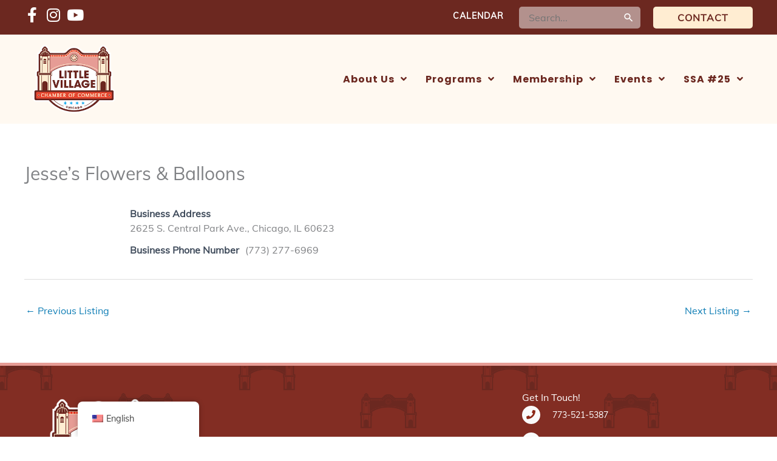

--- FILE ---
content_type: text/html; charset=UTF-8
request_url: https://littlevillagechamber.org/business-directory/jesses-flowers-balloons/
body_size: 22191
content:
<!DOCTYPE html>
<html lang="en-US">
<head>
<meta charset="UTF-8">
<meta name="viewport" content="width=device-width, initial-scale=1">
	<link rel="profile" href="https://gmpg.org/xfn/11"> 
	<link rel="preload" href="https://littlevillagechamber.org/wp-content/astra-local-fonts/muli/7Aulp_0qiz-aVz7u3PJLcUMYOFnOkEk30eg.woff2" as="font" type="font/woff2" crossorigin><link rel="preload" href="https://littlevillagechamber.org/wp-content/astra-local-fonts/oxygen/2sDfZG1Wl4LcnbuKjk0m.woff2" as="font" type="font/woff2" crossorigin><link rel="preload" href="https://littlevillagechamber.org/wp-content/astra-local-fonts/poppins/pxiByp8kv8JHgFVrLCz7Z1xlFQ.woff2" as="font" type="font/woff2" crossorigin><link rel="preload" href="https://littlevillagechamber.org/wp-content/astra-local-fonts/vollkorn/0ybgGDoxxrvAnPhYGzMlQLzuMasz6Df2MHGeHmmc.woff2" as="font" type="font/woff2" crossorigin><meta name='robots' content='index, follow, max-image-preview:large, max-snippet:-1, max-video-preview:-1' />
	<style>img:is([sizes="auto" i], [sizes^="auto," i]) { contain-intrinsic-size: 3000px 1500px }</style>
	
	<!-- This site is optimized with the Yoast SEO plugin v26.7 - https://yoast.com/wordpress/plugins/seo/ -->
	<title>Jesse&#039;s Flowers &amp; Balloons - Little Village Chamber of Commerce</title>
	<link rel="canonical" href="https://littlevillagechamber.org/business-directory/jesses-flowers-balloons/" />
	<meta property="og:locale" content="en_US" />
	<meta property="og:type" content="article" />
	<meta property="og:title" content="Jesse&#039;s Flowers &amp; Balloons - Little Village Chamber of Commerce" />
	<meta property="og:url" content="https://littlevillagechamber.org/business-directory/jesses-flowers-balloons/" />
	<meta property="og:site_name" content="Little Village Chamber of Commerce" />
	<meta property="article:modified_time" content="2021-04-16T00:14:35+00:00" />
	<meta name="twitter:card" content="summary_large_image" />
	<script type="application/ld+json" class="yoast-schema-graph">{"@context":"https://schema.org","@graph":[{"@type":"WebPage","@id":"https://littlevillagechamber.org/es/business-directory/jesses-flowers-balloons/","url":"https://littlevillagechamber.org/es/business-directory/jesses-flowers-balloons/","name":"Jesse's Flowers & Balloons - Little Village Chamber of Commerce","isPartOf":{"@id":"https://littlevillagechamber.org/#website"},"datePublished":"2021-04-15T23:51:39+00:00","dateModified":"2021-04-16T00:14:35+00:00","breadcrumb":{"@id":"https://littlevillagechamber.org/es/business-directory/jesses-flowers-balloons/#breadcrumb"},"inLanguage":"en-US","potentialAction":[{"@type":"ReadAction","target":["https://littlevillagechamber.org/es/business-directory/jesses-flowers-balloons/"]}]},{"@type":"BreadcrumbList","@id":"https://littlevillagechamber.org/es/business-directory/jesses-flowers-balloons/#breadcrumb","itemListElement":[{"@type":"ListItem","position":1,"name":"Home","item":"https://littlevillagechamber.org/"},{"@type":"ListItem","position":2,"name":"Jesse&#8217;s Flowers &#038; Balloons"}]},{"@type":"WebSite","@id":"https://littlevillagechamber.org/#website","url":"https://littlevillagechamber.org/","name":"Little Village Chamber of Commerce","description":"Tu Mexico, Tu Chicago!","publisher":{"@id":"https://littlevillagechamber.org/#organization"},"potentialAction":[{"@type":"SearchAction","target":{"@type":"EntryPoint","urlTemplate":"https://littlevillagechamber.org/?s={search_term_string}"},"query-input":{"@type":"PropertyValueSpecification","valueRequired":true,"valueName":"search_term_string"}}],"inLanguage":"en-US"},{"@type":"Organization","@id":"https://littlevillagechamber.org/#organization","name":"Little Village Chamber of Commerce","url":"https://littlevillagechamber.org/","logo":{"@type":"ImageObject","inLanguage":"en-US","@id":"https://littlevillagechamber.org/#/schema/logo/image/","url":"https://littlevillagechamber.org/wp-content/uploads/LVCC.png","contentUrl":"https://littlevillagechamber.org/wp-content/uploads/LVCC.png","width":300,"height":257,"caption":"Little Village Chamber of Commerce"},"image":{"@id":"https://littlevillagechamber.org/#/schema/logo/image/"}}]}</script>
	<!-- / Yoast SEO plugin. -->


<link rel='dns-prefetch' href='//www.googletagmanager.com' />
<link rel='dns-prefetch' href='//fonts.googleapis.com' />
<link href='https://fonts.gstatic.com' crossorigin rel='preconnect' />
<link rel="alternate" type="application/rss+xml" title="Little Village Chamber of Commerce &raquo; Feed" href="https://littlevillagechamber.org/feed/" />
<link rel="alternate" type="application/rss+xml" title="Little Village Chamber of Commerce &raquo; Comments Feed" href="https://littlevillagechamber.org/comments/feed/" />
<link rel="alternate" type="text/calendar" title="Little Village Chamber of Commerce &raquo; iCal Feed" href="https://littlevillagechamber.org/calendar/?ical=1" />
<link rel="preload" href="https://littlevillagechamber.org/wp-content/plugins/bb-plugin/fonts/fontawesome/5.15.4/webfonts/fa-solid-900.woff2" as="font" type="font/woff2" crossorigin="anonymous">
<link rel="preload" href="https://littlevillagechamber.org/wp-content/plugins/bb-plugin/fonts/fontawesome/5.15.4/webfonts/fa-regular-400.woff2" as="font" type="font/woff2" crossorigin="anonymous">
<link rel="preload" href="https://littlevillagechamber.org/wp-content/plugins/bb-plugin/fonts/fontawesome/5.15.4/webfonts/fa-brands-400.woff2" as="font" type="font/woff2" crossorigin="anonymous">
<script>
window._wpemojiSettings = {"baseUrl":"https:\/\/s.w.org\/images\/core\/emoji\/16.0.1\/72x72\/","ext":".png","svgUrl":"https:\/\/s.w.org\/images\/core\/emoji\/16.0.1\/svg\/","svgExt":".svg","source":{"concatemoji":"https:\/\/littlevillagechamber.org\/wp-includes\/js\/wp-emoji-release.min.js"}};
/*! This file is auto-generated */
!function(s,n){var o,i,e;function c(e){try{var t={supportTests:e,timestamp:(new Date).valueOf()};sessionStorage.setItem(o,JSON.stringify(t))}catch(e){}}function p(e,t,n){e.clearRect(0,0,e.canvas.width,e.canvas.height),e.fillText(t,0,0);var t=new Uint32Array(e.getImageData(0,0,e.canvas.width,e.canvas.height).data),a=(e.clearRect(0,0,e.canvas.width,e.canvas.height),e.fillText(n,0,0),new Uint32Array(e.getImageData(0,0,e.canvas.width,e.canvas.height).data));return t.every(function(e,t){return e===a[t]})}function u(e,t){e.clearRect(0,0,e.canvas.width,e.canvas.height),e.fillText(t,0,0);for(var n=e.getImageData(16,16,1,1),a=0;a<n.data.length;a++)if(0!==n.data[a])return!1;return!0}function f(e,t,n,a){switch(t){case"flag":return n(e,"\ud83c\udff3\ufe0f\u200d\u26a7\ufe0f","\ud83c\udff3\ufe0f\u200b\u26a7\ufe0f")?!1:!n(e,"\ud83c\udde8\ud83c\uddf6","\ud83c\udde8\u200b\ud83c\uddf6")&&!n(e,"\ud83c\udff4\udb40\udc67\udb40\udc62\udb40\udc65\udb40\udc6e\udb40\udc67\udb40\udc7f","\ud83c\udff4\u200b\udb40\udc67\u200b\udb40\udc62\u200b\udb40\udc65\u200b\udb40\udc6e\u200b\udb40\udc67\u200b\udb40\udc7f");case"emoji":return!a(e,"\ud83e\udedf")}return!1}function g(e,t,n,a){var r="undefined"!=typeof WorkerGlobalScope&&self instanceof WorkerGlobalScope?new OffscreenCanvas(300,150):s.createElement("canvas"),o=r.getContext("2d",{willReadFrequently:!0}),i=(o.textBaseline="top",o.font="600 32px Arial",{});return e.forEach(function(e){i[e]=t(o,e,n,a)}),i}function t(e){var t=s.createElement("script");t.src=e,t.defer=!0,s.head.appendChild(t)}"undefined"!=typeof Promise&&(o="wpEmojiSettingsSupports",i=["flag","emoji"],n.supports={everything:!0,everythingExceptFlag:!0},e=new Promise(function(e){s.addEventListener("DOMContentLoaded",e,{once:!0})}),new Promise(function(t){var n=function(){try{var e=JSON.parse(sessionStorage.getItem(o));if("object"==typeof e&&"number"==typeof e.timestamp&&(new Date).valueOf()<e.timestamp+604800&&"object"==typeof e.supportTests)return e.supportTests}catch(e){}return null}();if(!n){if("undefined"!=typeof Worker&&"undefined"!=typeof OffscreenCanvas&&"undefined"!=typeof URL&&URL.createObjectURL&&"undefined"!=typeof Blob)try{var e="postMessage("+g.toString()+"("+[JSON.stringify(i),f.toString(),p.toString(),u.toString()].join(",")+"));",a=new Blob([e],{type:"text/javascript"}),r=new Worker(URL.createObjectURL(a),{name:"wpTestEmojiSupports"});return void(r.onmessage=function(e){c(n=e.data),r.terminate(),t(n)})}catch(e){}c(n=g(i,f,p,u))}t(n)}).then(function(e){for(var t in e)n.supports[t]=e[t],n.supports.everything=n.supports.everything&&n.supports[t],"flag"!==t&&(n.supports.everythingExceptFlag=n.supports.everythingExceptFlag&&n.supports[t]);n.supports.everythingExceptFlag=n.supports.everythingExceptFlag&&!n.supports.flag,n.DOMReady=!1,n.readyCallback=function(){n.DOMReady=!0}}).then(function(){return e}).then(function(){var e;n.supports.everything||(n.readyCallback(),(e=n.source||{}).concatemoji?t(e.concatemoji):e.wpemoji&&e.twemoji&&(t(e.twemoji),t(e.wpemoji)))}))}((window,document),window._wpemojiSettings);
</script>
<link rel='stylesheet' id='astra-theme-css-css' href='https://littlevillagechamber.org/wp-content/themes/astra/assets/css/minified/style.min.css?ver=4.11.18' media='all' />
<link rel='stylesheet' id='astra-theme-dynamic-css' href='https://littlevillagechamber.org/wp-content/uploads/astra/astra-theme-dynamic-css-post-26385.css?ver=1768590814' media='all' />
<link rel='stylesheet' id='astra-bb-builder-css' href='https://littlevillagechamber.org/wp-content/themes/astra/assets/css/minified/compatibility/page-builder/bb-plugin.min.css?ver=4.11.18' media='all' />
<link rel='stylesheet' id='astra-google-fonts-css' href='https://littlevillagechamber.org/wp-content/astra-local-fonts/astra-local-fonts.css?ver=4.11.18' media='all' />
<link rel='stylesheet' id='tribe-events-pro-mini-calendar-block-styles-css' href='https://littlevillagechamber.org/wp-content/plugins/events-calendar-pro/build/css/tribe-events-pro-mini-calendar-block.css?ver=7.7.11' media='all' />
<style id='wp-emoji-styles-inline-css'>

	img.wp-smiley, img.emoji {
		display: inline !important;
		border: none !important;
		box-shadow: none !important;
		height: 1em !important;
		width: 1em !important;
		margin: 0 0.07em !important;
		vertical-align: -0.1em !important;
		background: none !important;
		padding: 0 !important;
	}
</style>
<link rel='stylesheet' id='wp-block-library-css' href='https://littlevillagechamber.org/wp-includes/css/dist/block-library/style.min.css' media='all' />
<style id='global-styles-inline-css'>
:root{--wp--preset--aspect-ratio--square: 1;--wp--preset--aspect-ratio--4-3: 4/3;--wp--preset--aspect-ratio--3-4: 3/4;--wp--preset--aspect-ratio--3-2: 3/2;--wp--preset--aspect-ratio--2-3: 2/3;--wp--preset--aspect-ratio--16-9: 16/9;--wp--preset--aspect-ratio--9-16: 9/16;--wp--preset--color--black: #000000;--wp--preset--color--cyan-bluish-gray: #abb8c3;--wp--preset--color--white: #ffffff;--wp--preset--color--pale-pink: #f78da7;--wp--preset--color--vivid-red: #cf2e2e;--wp--preset--color--luminous-vivid-orange: #ff6900;--wp--preset--color--luminous-vivid-amber: #fcb900;--wp--preset--color--light-green-cyan: #7bdcb5;--wp--preset--color--vivid-green-cyan: #00d084;--wp--preset--color--pale-cyan-blue: #8ed1fc;--wp--preset--color--vivid-cyan-blue: #0693e3;--wp--preset--color--vivid-purple: #9b51e0;--wp--preset--color--ast-global-color-0: var(--ast-global-color-0);--wp--preset--color--ast-global-color-1: var(--ast-global-color-1);--wp--preset--color--ast-global-color-2: var(--ast-global-color-2);--wp--preset--color--ast-global-color-3: var(--ast-global-color-3);--wp--preset--color--ast-global-color-4: var(--ast-global-color-4);--wp--preset--color--ast-global-color-5: var(--ast-global-color-5);--wp--preset--color--ast-global-color-6: var(--ast-global-color-6);--wp--preset--color--ast-global-color-7: var(--ast-global-color-7);--wp--preset--color--ast-global-color-8: var(--ast-global-color-8);--wp--preset--gradient--vivid-cyan-blue-to-vivid-purple: linear-gradient(135deg,rgba(6,147,227,1) 0%,rgb(155,81,224) 100%);--wp--preset--gradient--light-green-cyan-to-vivid-green-cyan: linear-gradient(135deg,rgb(122,220,180) 0%,rgb(0,208,130) 100%);--wp--preset--gradient--luminous-vivid-amber-to-luminous-vivid-orange: linear-gradient(135deg,rgba(252,185,0,1) 0%,rgba(255,105,0,1) 100%);--wp--preset--gradient--luminous-vivid-orange-to-vivid-red: linear-gradient(135deg,rgba(255,105,0,1) 0%,rgb(207,46,46) 100%);--wp--preset--gradient--very-light-gray-to-cyan-bluish-gray: linear-gradient(135deg,rgb(238,238,238) 0%,rgb(169,184,195) 100%);--wp--preset--gradient--cool-to-warm-spectrum: linear-gradient(135deg,rgb(74,234,220) 0%,rgb(151,120,209) 20%,rgb(207,42,186) 40%,rgb(238,44,130) 60%,rgb(251,105,98) 80%,rgb(254,248,76) 100%);--wp--preset--gradient--blush-light-purple: linear-gradient(135deg,rgb(255,206,236) 0%,rgb(152,150,240) 100%);--wp--preset--gradient--blush-bordeaux: linear-gradient(135deg,rgb(254,205,165) 0%,rgb(254,45,45) 50%,rgb(107,0,62) 100%);--wp--preset--gradient--luminous-dusk: linear-gradient(135deg,rgb(255,203,112) 0%,rgb(199,81,192) 50%,rgb(65,88,208) 100%);--wp--preset--gradient--pale-ocean: linear-gradient(135deg,rgb(255,245,203) 0%,rgb(182,227,212) 50%,rgb(51,167,181) 100%);--wp--preset--gradient--electric-grass: linear-gradient(135deg,rgb(202,248,128) 0%,rgb(113,206,126) 100%);--wp--preset--gradient--midnight: linear-gradient(135deg,rgb(2,3,129) 0%,rgb(40,116,252) 100%);--wp--preset--font-size--small: 13px;--wp--preset--font-size--medium: 20px;--wp--preset--font-size--large: 36px;--wp--preset--font-size--x-large: 42px;--wp--preset--spacing--20: 0.44rem;--wp--preset--spacing--30: 0.67rem;--wp--preset--spacing--40: 1rem;--wp--preset--spacing--50: 1.5rem;--wp--preset--spacing--60: 2.25rem;--wp--preset--spacing--70: 3.38rem;--wp--preset--spacing--80: 5.06rem;--wp--preset--shadow--natural: 6px 6px 9px rgba(0, 0, 0, 0.2);--wp--preset--shadow--deep: 12px 12px 50px rgba(0, 0, 0, 0.4);--wp--preset--shadow--sharp: 6px 6px 0px rgba(0, 0, 0, 0.2);--wp--preset--shadow--outlined: 6px 6px 0px -3px rgba(255, 255, 255, 1), 6px 6px rgba(0, 0, 0, 1);--wp--preset--shadow--crisp: 6px 6px 0px rgba(0, 0, 0, 1);}:root { --wp--style--global--content-size: var(--wp--custom--ast-content-width-size);--wp--style--global--wide-size: var(--wp--custom--ast-wide-width-size); }:where(body) { margin: 0; }.wp-site-blocks > .alignleft { float: left; margin-right: 2em; }.wp-site-blocks > .alignright { float: right; margin-left: 2em; }.wp-site-blocks > .aligncenter { justify-content: center; margin-left: auto; margin-right: auto; }:where(.wp-site-blocks) > * { margin-block-start: 24px; margin-block-end: 0; }:where(.wp-site-blocks) > :first-child { margin-block-start: 0; }:where(.wp-site-blocks) > :last-child { margin-block-end: 0; }:root { --wp--style--block-gap: 24px; }:root :where(.is-layout-flow) > :first-child{margin-block-start: 0;}:root :where(.is-layout-flow) > :last-child{margin-block-end: 0;}:root :where(.is-layout-flow) > *{margin-block-start: 24px;margin-block-end: 0;}:root :where(.is-layout-constrained) > :first-child{margin-block-start: 0;}:root :where(.is-layout-constrained) > :last-child{margin-block-end: 0;}:root :where(.is-layout-constrained) > *{margin-block-start: 24px;margin-block-end: 0;}:root :where(.is-layout-flex){gap: 24px;}:root :where(.is-layout-grid){gap: 24px;}.is-layout-flow > .alignleft{float: left;margin-inline-start: 0;margin-inline-end: 2em;}.is-layout-flow > .alignright{float: right;margin-inline-start: 2em;margin-inline-end: 0;}.is-layout-flow > .aligncenter{margin-left: auto !important;margin-right: auto !important;}.is-layout-constrained > .alignleft{float: left;margin-inline-start: 0;margin-inline-end: 2em;}.is-layout-constrained > .alignright{float: right;margin-inline-start: 2em;margin-inline-end: 0;}.is-layout-constrained > .aligncenter{margin-left: auto !important;margin-right: auto !important;}.is-layout-constrained > :where(:not(.alignleft):not(.alignright):not(.alignfull)){max-width: var(--wp--style--global--content-size);margin-left: auto !important;margin-right: auto !important;}.is-layout-constrained > .alignwide{max-width: var(--wp--style--global--wide-size);}body .is-layout-flex{display: flex;}.is-layout-flex{flex-wrap: wrap;align-items: center;}.is-layout-flex > :is(*, div){margin: 0;}body .is-layout-grid{display: grid;}.is-layout-grid > :is(*, div){margin: 0;}body{padding-top: 0px;padding-right: 0px;padding-bottom: 0px;padding-left: 0px;}a:where(:not(.wp-element-button)){text-decoration: none;}:root :where(.wp-element-button, .wp-block-button__link){background-color: #32373c;border-width: 0;color: #fff;font-family: inherit;font-size: inherit;line-height: inherit;padding: calc(0.667em + 2px) calc(1.333em + 2px);text-decoration: none;}.has-black-color{color: var(--wp--preset--color--black) !important;}.has-cyan-bluish-gray-color{color: var(--wp--preset--color--cyan-bluish-gray) !important;}.has-white-color{color: var(--wp--preset--color--white) !important;}.has-pale-pink-color{color: var(--wp--preset--color--pale-pink) !important;}.has-vivid-red-color{color: var(--wp--preset--color--vivid-red) !important;}.has-luminous-vivid-orange-color{color: var(--wp--preset--color--luminous-vivid-orange) !important;}.has-luminous-vivid-amber-color{color: var(--wp--preset--color--luminous-vivid-amber) !important;}.has-light-green-cyan-color{color: var(--wp--preset--color--light-green-cyan) !important;}.has-vivid-green-cyan-color{color: var(--wp--preset--color--vivid-green-cyan) !important;}.has-pale-cyan-blue-color{color: var(--wp--preset--color--pale-cyan-blue) !important;}.has-vivid-cyan-blue-color{color: var(--wp--preset--color--vivid-cyan-blue) !important;}.has-vivid-purple-color{color: var(--wp--preset--color--vivid-purple) !important;}.has-ast-global-color-0-color{color: var(--wp--preset--color--ast-global-color-0) !important;}.has-ast-global-color-1-color{color: var(--wp--preset--color--ast-global-color-1) !important;}.has-ast-global-color-2-color{color: var(--wp--preset--color--ast-global-color-2) !important;}.has-ast-global-color-3-color{color: var(--wp--preset--color--ast-global-color-3) !important;}.has-ast-global-color-4-color{color: var(--wp--preset--color--ast-global-color-4) !important;}.has-ast-global-color-5-color{color: var(--wp--preset--color--ast-global-color-5) !important;}.has-ast-global-color-6-color{color: var(--wp--preset--color--ast-global-color-6) !important;}.has-ast-global-color-7-color{color: var(--wp--preset--color--ast-global-color-7) !important;}.has-ast-global-color-8-color{color: var(--wp--preset--color--ast-global-color-8) !important;}.has-black-background-color{background-color: var(--wp--preset--color--black) !important;}.has-cyan-bluish-gray-background-color{background-color: var(--wp--preset--color--cyan-bluish-gray) !important;}.has-white-background-color{background-color: var(--wp--preset--color--white) !important;}.has-pale-pink-background-color{background-color: var(--wp--preset--color--pale-pink) !important;}.has-vivid-red-background-color{background-color: var(--wp--preset--color--vivid-red) !important;}.has-luminous-vivid-orange-background-color{background-color: var(--wp--preset--color--luminous-vivid-orange) !important;}.has-luminous-vivid-amber-background-color{background-color: var(--wp--preset--color--luminous-vivid-amber) !important;}.has-light-green-cyan-background-color{background-color: var(--wp--preset--color--light-green-cyan) !important;}.has-vivid-green-cyan-background-color{background-color: var(--wp--preset--color--vivid-green-cyan) !important;}.has-pale-cyan-blue-background-color{background-color: var(--wp--preset--color--pale-cyan-blue) !important;}.has-vivid-cyan-blue-background-color{background-color: var(--wp--preset--color--vivid-cyan-blue) !important;}.has-vivid-purple-background-color{background-color: var(--wp--preset--color--vivid-purple) !important;}.has-ast-global-color-0-background-color{background-color: var(--wp--preset--color--ast-global-color-0) !important;}.has-ast-global-color-1-background-color{background-color: var(--wp--preset--color--ast-global-color-1) !important;}.has-ast-global-color-2-background-color{background-color: var(--wp--preset--color--ast-global-color-2) !important;}.has-ast-global-color-3-background-color{background-color: var(--wp--preset--color--ast-global-color-3) !important;}.has-ast-global-color-4-background-color{background-color: var(--wp--preset--color--ast-global-color-4) !important;}.has-ast-global-color-5-background-color{background-color: var(--wp--preset--color--ast-global-color-5) !important;}.has-ast-global-color-6-background-color{background-color: var(--wp--preset--color--ast-global-color-6) !important;}.has-ast-global-color-7-background-color{background-color: var(--wp--preset--color--ast-global-color-7) !important;}.has-ast-global-color-8-background-color{background-color: var(--wp--preset--color--ast-global-color-8) !important;}.has-black-border-color{border-color: var(--wp--preset--color--black) !important;}.has-cyan-bluish-gray-border-color{border-color: var(--wp--preset--color--cyan-bluish-gray) !important;}.has-white-border-color{border-color: var(--wp--preset--color--white) !important;}.has-pale-pink-border-color{border-color: var(--wp--preset--color--pale-pink) !important;}.has-vivid-red-border-color{border-color: var(--wp--preset--color--vivid-red) !important;}.has-luminous-vivid-orange-border-color{border-color: var(--wp--preset--color--luminous-vivid-orange) !important;}.has-luminous-vivid-amber-border-color{border-color: var(--wp--preset--color--luminous-vivid-amber) !important;}.has-light-green-cyan-border-color{border-color: var(--wp--preset--color--light-green-cyan) !important;}.has-vivid-green-cyan-border-color{border-color: var(--wp--preset--color--vivid-green-cyan) !important;}.has-pale-cyan-blue-border-color{border-color: var(--wp--preset--color--pale-cyan-blue) !important;}.has-vivid-cyan-blue-border-color{border-color: var(--wp--preset--color--vivid-cyan-blue) !important;}.has-vivid-purple-border-color{border-color: var(--wp--preset--color--vivid-purple) !important;}.has-ast-global-color-0-border-color{border-color: var(--wp--preset--color--ast-global-color-0) !important;}.has-ast-global-color-1-border-color{border-color: var(--wp--preset--color--ast-global-color-1) !important;}.has-ast-global-color-2-border-color{border-color: var(--wp--preset--color--ast-global-color-2) !important;}.has-ast-global-color-3-border-color{border-color: var(--wp--preset--color--ast-global-color-3) !important;}.has-ast-global-color-4-border-color{border-color: var(--wp--preset--color--ast-global-color-4) !important;}.has-ast-global-color-5-border-color{border-color: var(--wp--preset--color--ast-global-color-5) !important;}.has-ast-global-color-6-border-color{border-color: var(--wp--preset--color--ast-global-color-6) !important;}.has-ast-global-color-7-border-color{border-color: var(--wp--preset--color--ast-global-color-7) !important;}.has-ast-global-color-8-border-color{border-color: var(--wp--preset--color--ast-global-color-8) !important;}.has-vivid-cyan-blue-to-vivid-purple-gradient-background{background: var(--wp--preset--gradient--vivid-cyan-blue-to-vivid-purple) !important;}.has-light-green-cyan-to-vivid-green-cyan-gradient-background{background: var(--wp--preset--gradient--light-green-cyan-to-vivid-green-cyan) !important;}.has-luminous-vivid-amber-to-luminous-vivid-orange-gradient-background{background: var(--wp--preset--gradient--luminous-vivid-amber-to-luminous-vivid-orange) !important;}.has-luminous-vivid-orange-to-vivid-red-gradient-background{background: var(--wp--preset--gradient--luminous-vivid-orange-to-vivid-red) !important;}.has-very-light-gray-to-cyan-bluish-gray-gradient-background{background: var(--wp--preset--gradient--very-light-gray-to-cyan-bluish-gray) !important;}.has-cool-to-warm-spectrum-gradient-background{background: var(--wp--preset--gradient--cool-to-warm-spectrum) !important;}.has-blush-light-purple-gradient-background{background: var(--wp--preset--gradient--blush-light-purple) !important;}.has-blush-bordeaux-gradient-background{background: var(--wp--preset--gradient--blush-bordeaux) !important;}.has-luminous-dusk-gradient-background{background: var(--wp--preset--gradient--luminous-dusk) !important;}.has-pale-ocean-gradient-background{background: var(--wp--preset--gradient--pale-ocean) !important;}.has-electric-grass-gradient-background{background: var(--wp--preset--gradient--electric-grass) !important;}.has-midnight-gradient-background{background: var(--wp--preset--gradient--midnight) !important;}.has-small-font-size{font-size: var(--wp--preset--font-size--small) !important;}.has-medium-font-size{font-size: var(--wp--preset--font-size--medium) !important;}.has-large-font-size{font-size: var(--wp--preset--font-size--large) !important;}.has-x-large-font-size{font-size: var(--wp--preset--font-size--x-large) !important;}
:root :where(.wp-block-pullquote){font-size: 1.5em;line-height: 1.6;}
</style>
<link rel='stylesheet' id='ctct_form_styles-css' href='https://littlevillagechamber.org/wp-content/plugins/constant-contact-forms/assets/css/style.css?ver=2.15.2' media='all' />
<link rel='stylesheet' id='trp-floater-language-switcher-style-css' href='https://littlevillagechamber.org/wp-content/plugins/translatepress-multilingual/assets/css/trp-floater-language-switcher.css?ver=3.0.7' media='all' />
<link rel='stylesheet' id='trp-language-switcher-style-css' href='https://littlevillagechamber.org/wp-content/plugins/translatepress-multilingual/assets/css/trp-language-switcher.css?ver=3.0.7' media='all' />
<link rel='stylesheet' id='font-awesome-5-css' href='https://littlevillagechamber.org/wp-content/plugins/bb-plugin/fonts/fontawesome/5.15.4/css/all.min.css?ver=2.9.4.1' media='all' />
<link rel='stylesheet' id='fl-builder-layout-bundle-6891cb84c6461531ccf370197986ff5d-css' href='https://littlevillagechamber.org/wp-content/uploads/bb-plugin/cache/6891cb84c6461531ccf370197986ff5d-layout-bundle.css?ver=2.9.4.1-1.5.2.1' media='all' />
<link rel='stylesheet' id='astra-addon-css-css' href='https://littlevillagechamber.org/wp-content/uploads/astra-addon/astra-addon-69459fb511ff15-23868967.css?ver=4.11.13' media='all' />
<link rel='stylesheet' id='astra-addon-dynamic-css' href='https://littlevillagechamber.org/wp-content/uploads/astra-addon/astra-addon-dynamic-css-post-26385.css?ver=1768590814' media='all' />
<link rel='stylesheet' id='wpbdp-widgets-css' href='https://littlevillagechamber.org/wp-content/plugins/business-directory-plugin/assets/css/widgets.min.css?ver=6.4.20' media='all' />
<link rel='stylesheet' id='wpbdp-base-css-css' href='https://littlevillagechamber.org/wp-content/plugins/business-directory-plugin/assets/css/wpbdp.min.css?ver=6.4.20' media='all' />
<style id='wpbdp-base-css-inline-css'>
html,body{--bd-main-color:#32373c;--bd-main-color-20:#569AF633;--bd-main-color-8:#569AF614;--bd-thumbnail-width:150px;--bd-thumbnail-height:150px;--bd-button-text-color:#fff;--bd-button-bg-color:#32373c;}
.wpbdp-plan-action input[type=radio]+ label span:before{content:'Select';}.wpbdp-plan-action input[type=radio]:checked + label span:before{content:'Selected';}
</style>
<link rel='stylesheet' id='astra-child-theme-css-css' href='https://littlevillagechamber.org/wp-content/themes/astra-child/style.css?ver=1.0.0' media='all' />
<link rel='stylesheet' id='default-styles.min-css' href='https://littlevillagechamber.org/wp-content/plugins/business-directory-plugin/themes/default/assets/styles.min.css?ver=6.4.20' media='all' />
<link rel='stylesheet' id='fl-builder-google-fonts-3f15dd7b58ddde603eaeb94f42c77dd1-css' href='//fonts.googleapis.com/css?family=Poppins%3A700' media='all' />
<script src="https://littlevillagechamber.org/wp-content/themes/astra/assets/js/minified/flexibility.min.js?ver=4.11.18" id="astra-flexibility-js"></script>
<script id="astra-flexibility-js-after">
flexibility(document.documentElement);
</script>
<script src="https://littlevillagechamber.org/wp-includes/js/jquery/jquery.min.js?ver=3.7.1" id="jquery-core-js"></script>
<script src="https://littlevillagechamber.org/wp-includes/js/jquery/jquery-migrate.min.js?ver=3.4.1" id="jquery-migrate-js"></script>

<!-- Google tag (gtag.js) snippet added by Site Kit -->
<!-- Google Analytics snippet added by Site Kit -->
<script src="https://www.googletagmanager.com/gtag/js?id=GT-NBJ8QZBW" id="google_gtagjs-js" async></script>
<script id="google_gtagjs-js-after">
window.dataLayer = window.dataLayer || [];function gtag(){dataLayer.push(arguments);}
gtag("set","linker",{"domains":["littlevillagechamber.org"]});
gtag("js", new Date());
gtag("set", "developer_id.dZTNiMT", true);
gtag("config", "GT-NBJ8QZBW", {"googlesitekit_post_type":"wpbdp_listing"});
 window._googlesitekit = window._googlesitekit || {}; window._googlesitekit.throttledEvents = []; window._googlesitekit.gtagEvent = (name, data) => { var key = JSON.stringify( { name, data } ); if ( !! window._googlesitekit.throttledEvents[ key ] ) { return; } window._googlesitekit.throttledEvents[ key ] = true; setTimeout( () => { delete window._googlesitekit.throttledEvents[ key ]; }, 5 ); gtag( "event", name, { ...data, event_source: "site-kit" } ); };
</script>
<link rel="https://api.w.org/" href="https://littlevillagechamber.org/wp-json/" /><link rel="alternate" title="JSON" type="application/json" href="https://littlevillagechamber.org/wp-json/wp/v2/wpbdp_listing/26385" /><link rel="EditURI" type="application/rsd+xml" title="RSD" href="https://littlevillagechamber.org/xmlrpc.php?rsd" />
<link rel='shortlink' href='https://littlevillagechamber.org/?p=26385' />
<link rel="alternate" title="oEmbed (JSON)" type="application/json+oembed" href="https://littlevillagechamber.org/wp-json/oembed/1.0/embed?url=https%3A%2F%2Flittlevillagechamber.org%2Fbusiness-directory%2Fjesses-flowers-balloons%2F" />
<link rel="alternate" title="oEmbed (XML)" type="text/xml+oembed" href="https://littlevillagechamber.org/wp-json/oembed/1.0/embed?url=https%3A%2F%2Flittlevillagechamber.org%2Fbusiness-directory%2Fjesses-flowers-balloons%2F&#038;format=xml" />
<meta name="generator" content="Site Kit by Google 1.170.0" /><meta name="tec-api-version" content="v1"><meta name="tec-api-origin" content="https://littlevillagechamber.org"><link rel="alternate" href="https://littlevillagechamber.org/wp-json/tribe/events/v1/" /><link rel="alternate" hreflang="en-US" href="https://littlevillagechamber.org/business-directory/jesses-flowers-balloons/"/>
<link rel="alternate" hreflang="es-MX" href="https://littlevillagechamber.org/es/business-directory/jesses-flowers-balloons/"/>
<link rel="alternate" hreflang="en" href="https://littlevillagechamber.org/business-directory/jesses-flowers-balloons/"/>
<link rel="alternate" hreflang="es" href="https://littlevillagechamber.org/es/business-directory/jesses-flowers-balloons/"/>
<style>.recentcomments a{display:inline !important;padding:0 !important;margin:0 !important;}</style><link rel="icon" href="https://littlevillagechamber.org/wp-content/uploads/cropped-site-icon-32x32.jpg" sizes="32x32" />
<link rel="icon" href="https://littlevillagechamber.org/wp-content/uploads/cropped-site-icon-192x192.jpg" sizes="192x192" />
<link rel="apple-touch-icon" href="https://littlevillagechamber.org/wp-content/uploads/cropped-site-icon-180x180.jpg" />
<meta name="msapplication-TileImage" content="https://littlevillagechamber.org/wp-content/uploads/cropped-site-icon-270x270.jpg" />
</head>

<body itemtype='https://schema.org/Blog' itemscope='itemscope' class="wp-singular wpbdp_listing-template-default single single-wpbdp_listing postid-26385 wp-embed-responsive wp-theme-astra wp-child-theme-astra-child fl-builder-2-9-4-1 fl-themer-1-5-2-1 fl-no-js tribe-no-js translatepress-en_US fl-theme-builder-footer fl-theme-builder-footer-footer-2 fl-theme-builder-header fl-theme-builder-header-header ctct-astra ast-desktop ast-plain-container ast-no-sidebar astra-4.11.18 ast-header-custom-item-inside group-blog ast-blog-single-style-1 ast-custom-post-type ast-single-post ast-replace-site-logo-transparent ast-inherit-site-logo-transparent ast-above-mobile-menu-align-inline ast-fullscreen-menu-enable ast-default-above-menu-enable ast-default-below-menu-enable above-header-nav-padding-support ast-sticky-header-shrink ast-inherit-site-logo-sticky wpbdp-with-button-styles business-directory wpbdp-view-show_listing wpbdp-wp-theme-astra-child wpbdp-wp-theme-astra wpbdp-theme-default ast-normal-title-enabled astra-addon-4.11.13">

<a
	class="skip-link screen-reader-text"
	href="#content">
		Skip to content</a>

<div
class="hfeed site" id="page">
	<header class="fl-builder-content fl-builder-content-26054 fl-builder-global-templates-locked" data-post-id="26054" data-type="header" data-sticky="0" data-sticky-on="" data-sticky-breakpoint="medium" data-shrink="0" data-overlay="0" data-overlay-bg="transparent" data-shrink-image-height="50px" role="banner" itemscope="itemscope" itemtype="http://schema.org/WPHeader"><div class="fl-row fl-row-full-width fl-row-bg-color fl-node-5ef7feb33a29b fl-row-default-height fl-row-align-center fl-visible-desktop fl-visible-large topnavbb" data-node="5ef7feb33a29b">
	<div class="fl-row-content-wrap">
		<div class="uabb-row-separator uabb-top-row-separator" >
</div>
						<div class="fl-row-content fl-row-fixed-width fl-node-content">
		
<div class="fl-col-group fl-node-5ef7feb33a52a fl-col-group-equal-height fl-col-group-align-center fl-col-group-custom-width" data-node="5ef7feb33a52a">
			<div class="fl-col fl-node-5ef7feb33a52d fl-col-bg-color fl-col-small fl-col-small-custom-width" data-node="5ef7feb33a52d">
	<div class="fl-col-content fl-node-content"><div class="fl-module fl-module-advanced-icon fl-node-5f07f2dc9c038" data-node="5f07f2dc9c038">
	<div class="fl-module-content fl-node-content">
		
<div class="uabb-module-content adv-icon-wrap adv-icon-horizontal adv-icon-left">
<a class="adv-icon-link adv-icon-1" href="https://www.facebook.com/LVChamberCHI/" target="_blank" rel="noopener" aria-label="Go to https://www.facebook.com/LVChamberCHI/"><div class="uabb-module-content uabb-imgicon-wrap">				<span class="uabb-icon-wrap">
			<span class="uabb-icon">
			<i class="fab fa-facebook-f" aria-hidden="true"></i>
			</span>
		</span>
	
		</div></a><a class="adv-icon-link adv-icon-2" href="https://www.instagram.com/littlevillagechamber/" target="_blank" rel="noopener" aria-label="Go to https://www.instagram.com/littlevillagechamber/"><div class="uabb-module-content uabb-imgicon-wrap">				<span class="uabb-icon-wrap">
			<span class="uabb-icon">
			<i class="fab fa-instagram" aria-hidden="true"></i>
			</span>
		</span>
	
		</div></a><a class="adv-icon-link adv-icon-3" href="https://www.youtube.com/@LVCC_Channel" target="_blank" rel="noopener" aria-label="Go to https://www.youtube.com/@LVCC_Channel"><div class="uabb-module-content uabb-imgicon-wrap">				<span class="uabb-icon-wrap">
			<span class="uabb-icon">
			<i class="fab fa-youtube" aria-hidden="true"></i>
			</span>
		</span>
	
		</div></a></div>
	</div>
</div>
</div>
</div>
			<div class="fl-col fl-node-5f07f27cde0a3 fl-col-bg-color fl-col-small fl-col-small-custom-width" data-node="5f07f27cde0a3">
	<div class="fl-col-content fl-node-content"><div class="fl-module fl-module-uabb-advanced-menu fl-node-5f07f27cde167" data-node="5f07f27cde167">
	<div class="fl-module-content fl-node-content">
			<div class="uabb-creative-menu
	 uabb-creative-menu-accordion-collapse	uabb-menu-default">
		<div class="uabb-creative-menu-mobile-toggle-container"><div class="uabb-creative-menu-mobile-toggle hamburger" tabindex="0"><div class="uabb-svg-container"><svg title="uabb-menu-toggle" version="1.1" class="hamburger-menu" xmlns="https://www.w3.org/2000/svg" xmlns:xlink="https://www.w3.org/1999/xlink" viewBox="0 0 50 50">
<rect class="uabb-hamburger-menu-top" width="50" height="10"/>
<rect class="uabb-hamburger-menu-middle" y="20" width="50" height="10"/>
<rect class="uabb-hamburger-menu-bottom" y="40" width="50" height="10"/>
</svg>
</div></div></div>			<div class="uabb-clear"></div>
					<ul id="menu-above-header" class="menu uabb-creative-menu-horizontal uabb-toggle-none"><li id="menu-item-25244" class="menu-item menu-item-type-custom menu-item-object-custom uabb-creative-menu uabb-cm-style"><a href="https://littlevillagechamber.org/calendar/"><span class="menu-item-text">Calendar</span></a></li>
</ul>	</div>

		</div>
</div>
</div>
</div>
			<div class="fl-col fl-node-5ef7feb33a52f fl-col-bg-color fl-col-small fl-col-small-custom-width" data-node="5ef7feb33a52f">
	<div class="fl-col-content fl-node-content"><div class="fl-module fl-module-widget fl-node-5ef7feb33a530" data-node="5ef7feb33a530">
	<div class="fl-module-content fl-node-content">
		<div class="fl-widget">
<div class="widget widget_search"><form role="search" method="get" class="search-form" action="https://littlevillagechamber.org/">
	<label for="search-field">
		<span class="screen-reader-text">Search for:</span>
		<input type="search" id="search-field" class="search-field"   placeholder="Search..." value="" name="s" tabindex="-1">
			</label>
			<input type="submit" class="search-submit" value="Search">
	</form>
</div></div>
	</div>
</div>
</div>
</div>
			<div class="fl-col fl-node-5ef7feb33a531 fl-col-bg-color fl-col-small fl-col-small-custom-width" data-node="5ef7feb33a531">
	<div class="fl-col-content fl-node-content"><div class="fl-module fl-module-uabb-button fl-node-5ef7feb33a532" data-node="5ef7feb33a532">
	<div class="fl-module-content fl-node-content">
		
<div class="uabb-module-content uabb-button-wrap uabb-creative-button-wrap uabb-button-width-auto uabb-creative-button-width-auto uabb-button-right uabb-creative-button-right uabb-button-reponsive-center uabb-creative-button-reponsive-center">
			<a href="https://littlevillagechamber.org/contact-us/" title="Contact" target="_self"  class="uabb-button ast-button uabb-creative-button uabb-creative-default-btn   "  role="button" aria-label="Contact">
							<span class="uabb-button-text uabb-creative-button-text">Contact</span>
							
						
		</a>
	</div>




	</div>
</div>
</div>
</div>
	</div>
		</div>
	</div>
</div>
<div class="fl-row fl-row-full-width fl-row-bg-color fl-node-5ef7ff42e7c4d fl-row-default-height fl-row-align-center" data-node="5ef7ff42e7c4d">
	<div class="fl-row-content-wrap">
								<div class="fl-row-content fl-row-fixed-width fl-node-content">
		
<div class="fl-col-group fl-node-5ef7ff42eeb3d fl-col-group-equal-height fl-col-group-align-center fl-col-group-custom-width" data-node="5ef7ff42eeb3d">
			<div class="fl-col fl-node-5ef7ff42eec81 fl-col-bg-color fl-col-small fl-col-small-custom-width" data-node="5ef7ff42eec81">
	<div class="fl-col-content fl-node-content"><div class="fl-module fl-module-uabb-photo fl-node-5ef7ff4cda568" data-node="5ef7ff4cda568">
	<div class="fl-module-content fl-node-content">
		<div class="uabb-module-content uabb-photo
uabb-photo-align-left uabb-photo-mob-align-left" itemscope itemtype="https://schema.org/ImageObject">
	<div class="uabb-photo-content ">

				<a href="/" target="_self"  itemprop="url">
				<img loading="lazy" decoding="async" width="300" height="257" class="uabb-photo-img wp-image-409 size-full" src="https://littlevillagechamber.org/wp-content/uploads/LVCC.png" alt="LVCC" title="LVCC" itemprop="image" srcset="https://littlevillagechamber.org/wp-content/uploads/LVCC.png 300w, https://littlevillagechamber.org/wp-content/uploads/LVCC-14x12.png 14w, https://littlevillagechamber.org/wp-content/uploads/LVCC-200x171.png 200w" sizes="auto, (max-width: 300px) 100vw, 300px" />

						</a>
			</div>
	</div>
	</div>
</div>
</div>
</div>
			<div class="fl-col fl-node-5ef7ff42eec85 fl-col-bg-color fl-col-small-custom-width" data-node="5ef7ff42eec85">
	<div class="fl-col-content fl-node-content"><div class="fl-module fl-module-uabb-advanced-menu fl-node-5ef7feb33a52e fl-visible-desktop fl-visible-large main-nav" data-node="5ef7feb33a52e">
	<div class="fl-module-content fl-node-content">
			<div class="uabb-creative-menu
	 uabb-creative-menu-accordion-collapse	uabb-menu-default">
		<div class="uabb-creative-menu-mobile-toggle-container"><div class="uabb-creative-menu-mobile-toggle hamburger" tabindex="0"><div class="uabb-svg-container"><svg title="uabb-menu-toggle" version="1.1" class="hamburger-menu" xmlns="https://www.w3.org/2000/svg" xmlns:xlink="https://www.w3.org/1999/xlink" viewBox="0 0 50 50">
<rect class="uabb-hamburger-menu-top" width="50" height="10"/>
<rect class="uabb-hamburger-menu-middle" y="20" width="50" height="10"/>
<rect class="uabb-hamburger-menu-bottom" y="40" width="50" height="10"/>
</svg>
</div></div></div>			<div class="uabb-clear"></div>
					<ul id="menu-main" class="menu uabb-creative-menu-horizontal uabb-toggle-arrows"><li id="menu-item-6935" class="menu-item menu-item-type-post_type menu-item-object-page menu-item-has-children uabb-has-submenu uabb-creative-menu uabb-cm-style" aria-haspopup="true"><div class="uabb-has-submenu-container"><a aria-expanded="false" href="https://littlevillagechamber.org/about/"><span class="menu-item-text">About Us<span class="uabb-menu-toggle"></span></span></a></div>
<ul class="sub-menu">
	<li id="menu-item-31568" class="menu-item menu-item-type-post_type menu-item-object-page uabb-creative-menu uabb-cm-style"><a href="https://littlevillagechamber.org/about/our-team/our-lvcc-staff/"><span class="menu-item-text">Our LVCC Staff</span></a></li>
	<li id="menu-item-31569" class="menu-item menu-item-type-post_type menu-item-object-page uabb-creative-menu uabb-cm-style"><a href="https://littlevillagechamber.org/about/board/"><span class="menu-item-text">Board</span></a></li>
	<li id="menu-item-26069" class="menu-item menu-item-type-post_type menu-item-object-page uabb-creative-menu uabb-cm-style"><a href="https://littlevillagechamber.org/about/testimonials/"><span class="menu-item-text">Testimonials</span></a></li>
	<li id="menu-item-26070" class="menu-item menu-item-type-post_type menu-item-object-page current_page_parent uabb-creative-menu uabb-cm-style"><a href="https://littlevillagechamber.org/news/"><span class="menu-item-text">News</span></a></li>
</ul>
</li>
<li id="menu-item-26777" class="menu-item menu-item-type-post_type menu-item-object-page menu-item-has-children uabb-has-submenu uabb-creative-menu uabb-cm-style" aria-haspopup="true"><div class="uabb-has-submenu-container"><a aria-expanded="false" href="https://littlevillagechamber.org/programs/"><span class="menu-item-text">Programs<span class="uabb-menu-toggle"></span></span></a></div>
<ul class="sub-menu">
	<li id="menu-item-30208" class="menu-item menu-item-type-post_type menu-item-object-page uabb-creative-menu uabb-cm-style"><a href="https://littlevillagechamber.org/programs/de-la-mano/"><span class="menu-item-text">De La Mano – Free Advisory</span></a></li>
</ul>
</li>
<li id="menu-item-25231" class="menu-item menu-item-type-post_type menu-item-object-page menu-item-has-children uabb-has-submenu uabb-creative-menu uabb-cm-style" aria-haspopup="true"><div class="uabb-has-submenu-container"><a aria-expanded="false" href="https://littlevillagechamber.org/membership/"><span class="menu-item-text">Membership<span class="uabb-menu-toggle"></span></span></a></div>
<ul class="sub-menu">
	<li id="menu-item-27720" class="menu-item menu-item-type-post_type menu-item-object-page uabb-creative-menu uabb-cm-style"><a href="https://littlevillagechamber.org/membership/corporate-members/"><span class="menu-item-text">Corporate Members</span></a></li>
	<li id="menu-item-31567" class="menu-item menu-item-type-post_type menu-item-object-page uabb-creative-menu uabb-cm-style"><a href="https://littlevillagechamber.org/membership/become_a_member/"><span class="menu-item-text">Membership Tiers</span></a></li>
</ul>
</li>
<li id="menu-item-26085" class="menu-item menu-item-type-post_type menu-item-object-page menu-item-has-children uabb-has-submenu uabb-creative-menu uabb-cm-style" aria-haspopup="true"><div class="uabb-has-submenu-container"><a aria-expanded="false" href="https://littlevillagechamber.org/membership/events/"><span class="menu-item-text">Events<span class="uabb-menu-toggle"></span></span></a></div>
<ul class="sub-menu">
	<li id="menu-item-31548" class="menu-item menu-item-type-post_type menu-item-object-page uabb-creative-menu uabb-cm-style"><a href="https://littlevillagechamber.org/membership/events/calendar/"><span class="menu-item-text">2026 Calendar</span></a></li>
	<li id="menu-item-27756" class="menu-item menu-item-type-post_type menu-item-object-page uabb-creative-menu uabb-cm-style"><a href="https://littlevillagechamber.org/membership/events/membership-meetings/"><span class="menu-item-text">Membership Events</span></a></li>
	<li id="menu-item-28344" class="menu-item menu-item-type-post_type menu-item-object-page uabb-creative-menu uabb-cm-style"><a href="https://littlevillagechamber.org/membership/events/small-business-week/"><span class="menu-item-text">Small Business Week</span></a></li>
	<li id="menu-item-28946" class="menu-item menu-item-type-post_type menu-item-object-page uabb-creative-menu uabb-cm-style"><a href="https://littlevillagechamber.org/membership/events/community_health_fair/"><span class="menu-item-text">Community Health Fair</span></a></li>
	<li id="menu-item-26904" class="menu-item menu-item-type-post_type menu-item-object-page menu-item-has-children uabb-has-submenu uabb-creative-menu uabb-cm-style" aria-haspopup="true"><div class="uabb-has-submenu-container"><a aria-expanded="false" href="https://littlevillagechamber.org/membership/events/fiesta-mexicana-golf-outing/"><span class="menu-item-text">Annual Golf Fiesta Outing<span class="uabb-menu-toggle"></span></span></a></div>
	<ul class="sub-menu">
		<li id="menu-item-30113" class="menu-item menu-item-type-post_type menu-item-object-page uabb-creative-menu uabb-cm-style"><a href="https://littlevillagechamber.org/golf_map/"><span class="menu-item-text">Golf_Map</span></a></li>
		<li id="menu-item-30679" class="menu-item menu-item-type-post_type menu-item-object-page uabb-creative-menu uabb-cm-style"><a href="https://littlevillagechamber.org/membership/events/fiesta-mexicana-golf-outing/gallery-golf/"><span class="menu-item-text">Golf_Gallery</span></a></li>
	</ul>
</li>
	<li id="menu-item-27339" class="menu-item menu-item-type-post_type menu-item-object-page uabb-creative-menu uabb-cm-style"><a href="https://littlevillagechamber.org/membership/events/lvcc-annual-membership-bbq/"><span class="menu-item-text">Membership BBQ</span></a></li>
	<li id="menu-item-26871" class="menu-item menu-item-type-post_type menu-item-object-page menu-item-has-children uabb-has-submenu uabb-creative-menu uabb-cm-style" aria-haspopup="true"><div class="uabb-has-submenu-container"><a aria-expanded="false" href="https://littlevillagechamber.org/membership/events/26th-street-mexican-independence-day-parade/"><span class="menu-item-text">Annual 26th Street Mexican Independence Day Parade<span class="uabb-menu-toggle"></span></span></a></div>
	<ul class="sub-menu">
		<li id="menu-item-30942" class="menu-item menu-item-type-post_type menu-item-object-page uabb-creative-menu uabb-cm-style"><a href="https://littlevillagechamber.org/membership/events/26th-street-mexican-independence-day-parade/2025_sponsors/"><span class="menu-item-text">2025 Sponsors</span></a></li>
		<li id="menu-item-30941" class="menu-item menu-item-type-post_type menu-item-object-page uabb-creative-menu uabb-cm-style"><a href="https://littlevillagechamber.org/membership/events/26th-street-mexican-independence-day-parade/know-before-you-go/"><span class="menu-item-text">Know Before You Go</span></a></li>
		<li id="menu-item-31072" class="menu-item menu-item-type-post_type menu-item-object-page uabb-creative-menu uabb-cm-style"><a href="https://littlevillagechamber.org/membership/events/26th-street-mexican-independence-day-parade/for-participants/"><span class="menu-item-text">Participants: Info, Rules, and Safety</span></a></li>
		<li id="menu-item-31059" class="menu-item menu-item-type-post_type menu-item-object-page uabb-creative-menu uabb-cm-style"><a href="https://littlevillagechamber.org/membership/events/26th-street-mexican-independence-day-parade/map-2025-route/"><span class="menu-item-text">Map – 2025 Route</span></a></li>
		<li id="menu-item-31060" class="menu-item menu-item-type-post_type menu-item-object-page uabb-creative-menu uabb-cm-style"><a href="https://littlevillagechamber.org/membership/events/26th-street-mexican-independence-day-parade/map-spots/"><span class="menu-item-text">Map – 2025 Spot Positions</span></a></li>
		<li id="menu-item-30943" class="menu-item menu-item-type-post_type menu-item-object-page uabb-creative-menu uabb-cm-style"><a href="https://littlevillagechamber.org/membership/events/26th-street-mexican-independence-day-parade/faq/"><span class="menu-item-text">Frequently Asked Questions</span></a></li>
	</ul>
</li>
	<li id="menu-item-26903" class="menu-item menu-item-type-post_type menu-item-object-page menu-item-has-children uabb-has-submenu uabb-creative-menu uabb-cm-style" aria-haspopup="true"><div class="uabb-has-submenu-container"><a aria-expanded="false" href="https://littlevillagechamber.org/membership/events/26th-street-mexican-independence-day-vip-breakfast/"><span class="menu-item-text">26th Street Mexican Independence Day Parade VIP Breakfast<span class="uabb-menu-toggle"></span></span></a></div>
	<ul class="sub-menu">
		<li id="menu-item-31021" class="menu-item menu-item-type-post_type menu-item-object-page uabb-creative-menu uabb-cm-style"><a href="https://littlevillagechamber.org/membership/events/26th-street-mexican-independence-day-vip-breakfast/2025_sponsors/"><span class="menu-item-text">2025 Sponsors</span></a></li>
	</ul>
</li>
	<li id="menu-item-31220" class="menu-item menu-item-type-post_type menu-item-object-page menu-item-has-children uabb-has-submenu uabb-creative-menu uabb-cm-style" aria-haspopup="true"><div class="uabb-has-submenu-container"><a aria-expanded="false" href="https://littlevillagechamber.org/membership/events/xempasuchil/"><span class="menu-item-text">Xempasuchil &#8211; Dia de los muertos en la Calle 26<span class="uabb-menu-toggle"></span></span></a></div>
	<ul class="sub-menu">
		<li id="menu-item-31241" class="menu-item menu-item-type-post_type menu-item-object-page uabb-creative-menu uabb-cm-style"><a href="https://littlevillagechamber.org/membership/events/xempasuchil/map-2025/"><span class="menu-item-text">Map – 2025 – Participating Businesses</span></a></li>
	</ul>
</li>
	<li id="menu-item-30109" class="menu-item menu-item-type-post_type menu-item-object-page menu-item-has-children uabb-has-submenu uabb-creative-menu uabb-cm-style" aria-haspopup="true"><div class="uabb-has-submenu-container"><a aria-expanded="false" href="https://littlevillagechamber.org/membership/events/la-villita-navidena/"><span class="menu-item-text">La Villita Navideña<span class="uabb-menu-toggle"></span></span></a></div>
	<ul class="sub-menu">
		<li id="menu-item-30110" class="menu-item menu-item-type-post_type menu-item-object-page uabb-creative-menu uabb-cm-style"><a href="https://littlevillagechamber.org/membership/events/events-gallery/gallery-toy-drive-posada/"><span class="menu-item-text">Gallery La Villita Navideña</span></a></li>
	</ul>
</li>
</ul>
</li>
<li id="menu-item-25787" class="menu-item menu-item-type-post_type menu-item-object-page menu-item-has-children uabb-has-submenu uabb-creative-menu uabb-cm-style" aria-haspopup="true"><div class="uabb-has-submenu-container"><a aria-expanded="false" href="https://littlevillagechamber.org/ssa25/"><span class="menu-item-text">SSA #25<span class="uabb-menu-toggle"></span></span></a></div>
<ul class="sub-menu">
	<li id="menu-item-29449" class="menu-item menu-item-type-post_type menu-item-object-page menu-item-has-children uabb-has-submenu uabb-creative-menu uabb-cm-style" aria-haspopup="true"><div class="uabb-has-submenu-container"><a aria-expanded="false" href="https://littlevillagechamber.org/ssa25/events/"><span class="menu-item-text">SSA #25 Events<span class="uabb-menu-toggle"></span></span></a></div>
	<ul class="sub-menu">
		<li id="menu-item-29450" class="menu-item menu-item-type-post_type menu-item-object-page uabb-creative-menu uabb-cm-style"><a href="https://littlevillagechamber.org/ssa25/holiday-trolley/"><span class="menu-item-text">Holiday Trolley</span></a></li>
	</ul>
</li>
	<li id="menu-item-26565" class="menu-item menu-item-type-post_type menu-item-object-page uabb-creative-menu uabb-cm-style"><a href="https://littlevillagechamber.org/business-directory/"><span class="menu-item-text">SSA#25 Public Business Directory</span></a></li>
	<li id="menu-item-25822" class="menu-item menu-item-type-post_type menu-item-object-page uabb-creative-menu uabb-cm-style"><a href="https://littlevillagechamber.org/ssa25/commissioners/"><span class="menu-item-text">Commissioners</span></a></li>
	<li id="menu-item-27174" class="menu-item menu-item-type-custom menu-item-object-custom uabb-creative-menu uabb-cm-style"><a href="https://littlevillagechamber.org/ssa-25/meetings-minutes/#23"><span class="menu-item-text">Meetings &#038; Minutes</span></a></li>
	<li id="menu-item-25821" class="menu-item menu-item-type-post_type menu-item-object-page uabb-creative-menu uabb-cm-style"><a href="https://littlevillagechamber.org/ssa25/programs-rfps/"><span class="menu-item-text">Programs &#038; RFPs</span></a></li>
	<li id="menu-item-25993" class="menu-item menu-item-type-post_type menu-item-object-page uabb-creative-menu uabb-cm-style"><a href="https://littlevillagechamber.org/ssa25/wards/"><span class="menu-item-text">Wards</span></a></li>
	<li id="menu-item-25923" class="menu-item menu-item-type-post_type menu-item-object-page uabb-creative-menu uabb-cm-style"><a href="https://littlevillagechamber.org/ssa25/manuel-perez-jr-memorial-plaza/"><span class="menu-item-text">Manuel Perez Jr. Memorial Plaza</span></a></li>
	<li id="menu-item-25921" class="menu-item menu-item-type-post_type menu-item-object-page uabb-creative-menu uabb-cm-style"><a href="https://littlevillagechamber.org/ssa25/studies/"><span class="menu-item-text">Studies</span></a></li>
</ul>
</li>
</ul>	</div>

	<div class="uabb-creative-menu-mobile-toggle-container"><div class="uabb-creative-menu-mobile-toggle hamburger" tabindex="0"><div class="uabb-svg-container"><svg title="uabb-menu-toggle" version="1.1" class="hamburger-menu" xmlns="https://www.w3.org/2000/svg" xmlns:xlink="https://www.w3.org/1999/xlink" viewBox="0 0 50 50">
<rect class="uabb-hamburger-menu-top" width="50" height="10"/>
<rect class="uabb-hamburger-menu-middle" y="20" width="50" height="10"/>
<rect class="uabb-hamburger-menu-bottom" y="40" width="50" height="10"/>
</svg>
</div></div></div>			<div class="uabb-creative-menu
			 uabb-creative-menu-accordion-collapse			off-canvas">
				<div class="uabb-clear"></div>
				<div class="uabb-off-canvas-menu uabb-menu-right"> <div class="uabb-menu-close-btn">×</div>						<ul id="menu-main-1" class="menu uabb-creative-menu-horizontal uabb-toggle-arrows"><li id="menu-item-6935" class="menu-item menu-item-type-post_type menu-item-object-page menu-item-has-children uabb-has-submenu uabb-creative-menu uabb-cm-style" aria-haspopup="true"><div class="uabb-has-submenu-container"><a aria-expanded="false" href="https://littlevillagechamber.org/about/"><span class="menu-item-text">About Us<span class="uabb-menu-toggle"></span></span></a></div>
<ul class="sub-menu">
	<li id="menu-item-31568" class="menu-item menu-item-type-post_type menu-item-object-page uabb-creative-menu uabb-cm-style"><a href="https://littlevillagechamber.org/about/our-team/our-lvcc-staff/"><span class="menu-item-text">Our LVCC Staff</span></a></li>
	<li id="menu-item-31569" class="menu-item menu-item-type-post_type menu-item-object-page uabb-creative-menu uabb-cm-style"><a href="https://littlevillagechamber.org/about/board/"><span class="menu-item-text">Board</span></a></li>
	<li id="menu-item-26069" class="menu-item menu-item-type-post_type menu-item-object-page uabb-creative-menu uabb-cm-style"><a href="https://littlevillagechamber.org/about/testimonials/"><span class="menu-item-text">Testimonials</span></a></li>
	<li id="menu-item-26070" class="menu-item menu-item-type-post_type menu-item-object-page current_page_parent uabb-creative-menu uabb-cm-style"><a href="https://littlevillagechamber.org/news/"><span class="menu-item-text">News</span></a></li>
</ul>
</li>
<li id="menu-item-26777" class="menu-item menu-item-type-post_type menu-item-object-page menu-item-has-children uabb-has-submenu uabb-creative-menu uabb-cm-style" aria-haspopup="true"><div class="uabb-has-submenu-container"><a aria-expanded="false" href="https://littlevillagechamber.org/programs/"><span class="menu-item-text">Programs<span class="uabb-menu-toggle"></span></span></a></div>
<ul class="sub-menu">
	<li id="menu-item-30208" class="menu-item menu-item-type-post_type menu-item-object-page uabb-creative-menu uabb-cm-style"><a href="https://littlevillagechamber.org/programs/de-la-mano/"><span class="menu-item-text">De La Mano – Free Advisory</span></a></li>
</ul>
</li>
<li id="menu-item-25231" class="menu-item menu-item-type-post_type menu-item-object-page menu-item-has-children uabb-has-submenu uabb-creative-menu uabb-cm-style" aria-haspopup="true"><div class="uabb-has-submenu-container"><a aria-expanded="false" href="https://littlevillagechamber.org/membership/"><span class="menu-item-text">Membership<span class="uabb-menu-toggle"></span></span></a></div>
<ul class="sub-menu">
	<li id="menu-item-27720" class="menu-item menu-item-type-post_type menu-item-object-page uabb-creative-menu uabb-cm-style"><a href="https://littlevillagechamber.org/membership/corporate-members/"><span class="menu-item-text">Corporate Members</span></a></li>
	<li id="menu-item-31567" class="menu-item menu-item-type-post_type menu-item-object-page uabb-creative-menu uabb-cm-style"><a href="https://littlevillagechamber.org/membership/become_a_member/"><span class="menu-item-text">Membership Tiers</span></a></li>
</ul>
</li>
<li id="menu-item-26085" class="menu-item menu-item-type-post_type menu-item-object-page menu-item-has-children uabb-has-submenu uabb-creative-menu uabb-cm-style" aria-haspopup="true"><div class="uabb-has-submenu-container"><a aria-expanded="false" href="https://littlevillagechamber.org/membership/events/"><span class="menu-item-text">Events<span class="uabb-menu-toggle"></span></span></a></div>
<ul class="sub-menu">
	<li id="menu-item-31548" class="menu-item menu-item-type-post_type menu-item-object-page uabb-creative-menu uabb-cm-style"><a href="https://littlevillagechamber.org/membership/events/calendar/"><span class="menu-item-text">2026 Calendar</span></a></li>
	<li id="menu-item-27756" class="menu-item menu-item-type-post_type menu-item-object-page uabb-creative-menu uabb-cm-style"><a href="https://littlevillagechamber.org/membership/events/membership-meetings/"><span class="menu-item-text">Membership Events</span></a></li>
	<li id="menu-item-28344" class="menu-item menu-item-type-post_type menu-item-object-page uabb-creative-menu uabb-cm-style"><a href="https://littlevillagechamber.org/membership/events/small-business-week/"><span class="menu-item-text">Small Business Week</span></a></li>
	<li id="menu-item-28946" class="menu-item menu-item-type-post_type menu-item-object-page uabb-creative-menu uabb-cm-style"><a href="https://littlevillagechamber.org/membership/events/community_health_fair/"><span class="menu-item-text">Community Health Fair</span></a></li>
	<li id="menu-item-26904" class="menu-item menu-item-type-post_type menu-item-object-page menu-item-has-children uabb-has-submenu uabb-creative-menu uabb-cm-style" aria-haspopup="true"><div class="uabb-has-submenu-container"><a aria-expanded="false" href="https://littlevillagechamber.org/membership/events/fiesta-mexicana-golf-outing/"><span class="menu-item-text">Annual Golf Fiesta Outing<span class="uabb-menu-toggle"></span></span></a></div>
	<ul class="sub-menu">
		<li id="menu-item-30113" class="menu-item menu-item-type-post_type menu-item-object-page uabb-creative-menu uabb-cm-style"><a href="https://littlevillagechamber.org/golf_map/"><span class="menu-item-text">Golf_Map</span></a></li>
		<li id="menu-item-30679" class="menu-item menu-item-type-post_type menu-item-object-page uabb-creative-menu uabb-cm-style"><a href="https://littlevillagechamber.org/membership/events/fiesta-mexicana-golf-outing/gallery-golf/"><span class="menu-item-text">Golf_Gallery</span></a></li>
	</ul>
</li>
	<li id="menu-item-27339" class="menu-item menu-item-type-post_type menu-item-object-page uabb-creative-menu uabb-cm-style"><a href="https://littlevillagechamber.org/membership/events/lvcc-annual-membership-bbq/"><span class="menu-item-text">Membership BBQ</span></a></li>
	<li id="menu-item-26871" class="menu-item menu-item-type-post_type menu-item-object-page menu-item-has-children uabb-has-submenu uabb-creative-menu uabb-cm-style" aria-haspopup="true"><div class="uabb-has-submenu-container"><a aria-expanded="false" href="https://littlevillagechamber.org/membership/events/26th-street-mexican-independence-day-parade/"><span class="menu-item-text">Annual 26th Street Mexican Independence Day Parade<span class="uabb-menu-toggle"></span></span></a></div>
	<ul class="sub-menu">
		<li id="menu-item-30942" class="menu-item menu-item-type-post_type menu-item-object-page uabb-creative-menu uabb-cm-style"><a href="https://littlevillagechamber.org/membership/events/26th-street-mexican-independence-day-parade/2025_sponsors/"><span class="menu-item-text">2025 Sponsors</span></a></li>
		<li id="menu-item-30941" class="menu-item menu-item-type-post_type menu-item-object-page uabb-creative-menu uabb-cm-style"><a href="https://littlevillagechamber.org/membership/events/26th-street-mexican-independence-day-parade/know-before-you-go/"><span class="menu-item-text">Know Before You Go</span></a></li>
		<li id="menu-item-31072" class="menu-item menu-item-type-post_type menu-item-object-page uabb-creative-menu uabb-cm-style"><a href="https://littlevillagechamber.org/membership/events/26th-street-mexican-independence-day-parade/for-participants/"><span class="menu-item-text">Participants: Info, Rules, and Safety</span></a></li>
		<li id="menu-item-31059" class="menu-item menu-item-type-post_type menu-item-object-page uabb-creative-menu uabb-cm-style"><a href="https://littlevillagechamber.org/membership/events/26th-street-mexican-independence-day-parade/map-2025-route/"><span class="menu-item-text">Map – 2025 Route</span></a></li>
		<li id="menu-item-31060" class="menu-item menu-item-type-post_type menu-item-object-page uabb-creative-menu uabb-cm-style"><a href="https://littlevillagechamber.org/membership/events/26th-street-mexican-independence-day-parade/map-spots/"><span class="menu-item-text">Map – 2025 Spot Positions</span></a></li>
		<li id="menu-item-30943" class="menu-item menu-item-type-post_type menu-item-object-page uabb-creative-menu uabb-cm-style"><a href="https://littlevillagechamber.org/membership/events/26th-street-mexican-independence-day-parade/faq/"><span class="menu-item-text">Frequently Asked Questions</span></a></li>
	</ul>
</li>
	<li id="menu-item-26903" class="menu-item menu-item-type-post_type menu-item-object-page menu-item-has-children uabb-has-submenu uabb-creative-menu uabb-cm-style" aria-haspopup="true"><div class="uabb-has-submenu-container"><a aria-expanded="false" href="https://littlevillagechamber.org/membership/events/26th-street-mexican-independence-day-vip-breakfast/"><span class="menu-item-text">26th Street Mexican Independence Day Parade VIP Breakfast<span class="uabb-menu-toggle"></span></span></a></div>
	<ul class="sub-menu">
		<li id="menu-item-31021" class="menu-item menu-item-type-post_type menu-item-object-page uabb-creative-menu uabb-cm-style"><a href="https://littlevillagechamber.org/membership/events/26th-street-mexican-independence-day-vip-breakfast/2025_sponsors/"><span class="menu-item-text">2025 Sponsors</span></a></li>
	</ul>
</li>
	<li id="menu-item-31220" class="menu-item menu-item-type-post_type menu-item-object-page menu-item-has-children uabb-has-submenu uabb-creative-menu uabb-cm-style" aria-haspopup="true"><div class="uabb-has-submenu-container"><a aria-expanded="false" href="https://littlevillagechamber.org/membership/events/xempasuchil/"><span class="menu-item-text">Xempasuchil &#8211; Dia de los muertos en la Calle 26<span class="uabb-menu-toggle"></span></span></a></div>
	<ul class="sub-menu">
		<li id="menu-item-31241" class="menu-item menu-item-type-post_type menu-item-object-page uabb-creative-menu uabb-cm-style"><a href="https://littlevillagechamber.org/membership/events/xempasuchil/map-2025/"><span class="menu-item-text">Map – 2025 – Participating Businesses</span></a></li>
	</ul>
</li>
	<li id="menu-item-30109" class="menu-item menu-item-type-post_type menu-item-object-page menu-item-has-children uabb-has-submenu uabb-creative-menu uabb-cm-style" aria-haspopup="true"><div class="uabb-has-submenu-container"><a aria-expanded="false" href="https://littlevillagechamber.org/membership/events/la-villita-navidena/"><span class="menu-item-text">La Villita Navideña<span class="uabb-menu-toggle"></span></span></a></div>
	<ul class="sub-menu">
		<li id="menu-item-30110" class="menu-item menu-item-type-post_type menu-item-object-page uabb-creative-menu uabb-cm-style"><a href="https://littlevillagechamber.org/membership/events/events-gallery/gallery-toy-drive-posada/"><span class="menu-item-text">Gallery La Villita Navideña</span></a></li>
	</ul>
</li>
</ul>
</li>
<li id="menu-item-25787" class="menu-item menu-item-type-post_type menu-item-object-page menu-item-has-children uabb-has-submenu uabb-creative-menu uabb-cm-style" aria-haspopup="true"><div class="uabb-has-submenu-container"><a aria-expanded="false" href="https://littlevillagechamber.org/ssa25/"><span class="menu-item-text">SSA #25<span class="uabb-menu-toggle"></span></span></a></div>
<ul class="sub-menu">
	<li id="menu-item-29449" class="menu-item menu-item-type-post_type menu-item-object-page menu-item-has-children uabb-has-submenu uabb-creative-menu uabb-cm-style" aria-haspopup="true"><div class="uabb-has-submenu-container"><a aria-expanded="false" href="https://littlevillagechamber.org/ssa25/events/"><span class="menu-item-text">SSA #25 Events<span class="uabb-menu-toggle"></span></span></a></div>
	<ul class="sub-menu">
		<li id="menu-item-29450" class="menu-item menu-item-type-post_type menu-item-object-page uabb-creative-menu uabb-cm-style"><a href="https://littlevillagechamber.org/ssa25/holiday-trolley/"><span class="menu-item-text">Holiday Trolley</span></a></li>
	</ul>
</li>
	<li id="menu-item-26565" class="menu-item menu-item-type-post_type menu-item-object-page uabb-creative-menu uabb-cm-style"><a href="https://littlevillagechamber.org/business-directory/"><span class="menu-item-text">SSA#25 Public Business Directory</span></a></li>
	<li id="menu-item-25822" class="menu-item menu-item-type-post_type menu-item-object-page uabb-creative-menu uabb-cm-style"><a href="https://littlevillagechamber.org/ssa25/commissioners/"><span class="menu-item-text">Commissioners</span></a></li>
	<li id="menu-item-27174" class="menu-item menu-item-type-custom menu-item-object-custom uabb-creative-menu uabb-cm-style"><a href="https://littlevillagechamber.org/ssa-25/meetings-minutes/#23"><span class="menu-item-text">Meetings &#038; Minutes</span></a></li>
	<li id="menu-item-25821" class="menu-item menu-item-type-post_type menu-item-object-page uabb-creative-menu uabb-cm-style"><a href="https://littlevillagechamber.org/ssa25/programs-rfps/"><span class="menu-item-text">Programs &#038; RFPs</span></a></li>
	<li id="menu-item-25993" class="menu-item menu-item-type-post_type menu-item-object-page uabb-creative-menu uabb-cm-style"><a href="https://littlevillagechamber.org/ssa25/wards/"><span class="menu-item-text">Wards</span></a></li>
	<li id="menu-item-25923" class="menu-item menu-item-type-post_type menu-item-object-page uabb-creative-menu uabb-cm-style"><a href="https://littlevillagechamber.org/ssa25/manuel-perez-jr-memorial-plaza/"><span class="menu-item-text">Manuel Perez Jr. Memorial Plaza</span></a></li>
	<li id="menu-item-25921" class="menu-item menu-item-type-post_type menu-item-object-page uabb-creative-menu uabb-cm-style"><a href="https://littlevillagechamber.org/ssa25/studies/"><span class="menu-item-text">Studies</span></a></li>
</ul>
</li>
</ul>				</div>
			</div>
				</div>
</div>
<div class="fl-module fl-module-uabb-advanced-menu fl-node-5ef805577de98 fl-visible-medium fl-visible-mobile" data-node="5ef805577de98">
	<div class="fl-module-content fl-node-content">
				<div class="uabb-creative-menu-mobile-toggle-container"><div class="uabb-creative-menu-mobile-toggle hamburger" tabindex="0"><div class="uabb-svg-container"><svg title="uabb-menu-toggle" version="1.1" class="hamburger-menu" xmlns="https://www.w3.org/2000/svg" xmlns:xlink="https://www.w3.org/1999/xlink" viewBox="0 0 50 50">
<rect class="uabb-hamburger-menu-top" width="50" height="10"/>
<rect class="uabb-hamburger-menu-middle" y="20" width="50" height="10"/>
<rect class="uabb-hamburger-menu-bottom" y="40" width="50" height="10"/>
</svg>
</div></div></div>			<div class="uabb-creative-menu
			 uabb-creative-menu-accordion-collapse			off-canvas">
				<div class="uabb-clear"></div>
				<div class="uabb-off-canvas-menu uabb-menu-right"> <div class="uabb-menu-close-btn">×</div>						<ul id="menu-mobile" class="menu uabb-creative-menu-horizontal uabb-toggle-arrows"><li id="menu-item-26026" class="menu-item menu-item-type-post_type menu-item-object-page menu-item-has-children uabb-has-submenu uabb-creative-menu uabb-cm-style" aria-haspopup="true"><div class="uabb-has-submenu-container"><a aria-expanded="false" href="https://littlevillagechamber.org/about/"><span class="menu-item-text">About Us<span class="uabb-menu-toggle"></span></span></a></div>
<ul class="sub-menu">
	<li id="menu-item-26028" class="menu-item menu-item-type-post_type menu-item-object-page uabb-creative-menu uabb-cm-style"><a href="https://littlevillagechamber.org/about/our-team/"><span class="menu-item-text">Our Team</span></a></li>
	<li id="menu-item-28664" class="menu-item menu-item-type-post_type menu-item-object-page uabb-creative-menu uabb-cm-style"><a href="https://littlevillagechamber.org/about/board/"><span class="menu-item-text">Board</span></a></li>
	<li id="menu-item-26040" class="menu-item menu-item-type-post_type menu-item-object-page uabb-creative-menu uabb-cm-style"><a href="https://littlevillagechamber.org/about/testimonials/"><span class="menu-item-text">Testimonials</span></a></li>
	<li id="menu-item-26027" class="menu-item menu-item-type-post_type menu-item-object-page uabb-creative-menu uabb-cm-style"><a href="https://littlevillagechamber.org/about/media/"><span class="menu-item-text">Media</span></a></li>
	<li id="menu-item-26025" class="menu-item menu-item-type-post_type menu-item-object-page current_page_parent uabb-creative-menu uabb-cm-style"><a href="https://littlevillagechamber.org/news/"><span class="menu-item-text">News</span></a></li>
</ul>
</li>
<li id="menu-item-26084" class="menu-item menu-item-type-post_type menu-item-object-page menu-item-has-children uabb-has-submenu uabb-creative-menu uabb-cm-style" aria-haspopup="true"><div class="uabb-has-submenu-container"><a aria-expanded="false" href="https://littlevillagechamber.org/programs/"><span class="menu-item-text">Programs<span class="uabb-menu-toggle"></span></span></a></div>
<ul class="sub-menu">
	<li id="menu-item-30209" class="menu-item menu-item-type-post_type menu-item-object-page uabb-creative-menu uabb-cm-style"><a href="https://littlevillagechamber.org/programs/de-la-mano/"><span class="menu-item-text">De La Mano – Free Advisory</span></a></li>
</ul>
</li>
<li id="menu-item-26037" class="menu-item menu-item-type-post_type menu-item-object-page menu-item-has-children uabb-has-submenu uabb-creative-menu uabb-cm-style" aria-haspopup="true"><div class="uabb-has-submenu-container"><a aria-expanded="false" href="https://littlevillagechamber.org/membership/"><span class="menu-item-text">Membership<span class="uabb-menu-toggle"></span></span></a></div>
<ul class="sub-menu">
	<li id="menu-item-30022" class="menu-item menu-item-type-post_type menu-item-object-page uabb-creative-menu uabb-cm-style"><a href="https://littlevillagechamber.org/membership/become_a_member/"><span class="menu-item-text">Membership Tiers</span></a></li>
	<li id="menu-item-28000" class="menu-item menu-item-type-post_type menu-item-object-page uabb-creative-menu uabb-cm-style"><a href="https://littlevillagechamber.org/membership/corporate-members/"><span class="menu-item-text">Corporate Members</span></a></li>
</ul>
</li>
<li id="menu-item-26083" class="menu-item menu-item-type-post_type menu-item-object-page menu-item-has-children uabb-has-submenu uabb-creative-menu uabb-cm-style" aria-haspopup="true"><div class="uabb-has-submenu-container"><a aria-expanded="false" href="https://littlevillagechamber.org/membership/events/"><span class="menu-item-text">Events<span class="uabb-menu-toggle"></span></span></a></div>
<ul class="sub-menu">
	<li id="menu-item-27996" class="menu-item menu-item-type-post_type menu-item-object-page uabb-creative-menu uabb-cm-style"><a href="https://littlevillagechamber.org/membership/events/membership-meetings/"><span class="menu-item-text">Membership Meetings</span></a></li>
	<li id="menu-item-28662" class="menu-item menu-item-type-post_type menu-item-object-page uabb-creative-menu uabb-cm-style"><a href="https://littlevillagechamber.org/membership/events/small-business-week/"><span class="menu-item-text">Small Business Week</span></a></li>
	<li id="menu-item-28947" class="menu-item menu-item-type-post_type menu-item-object-page uabb-creative-menu uabb-cm-style"><a href="https://littlevillagechamber.org/membership/events/community_health_fair/"><span class="menu-item-text">Community Health Fair</span></a></li>
	<li id="menu-item-26927" class="menu-item menu-item-type-post_type menu-item-object-page menu-item-has-children uabb-has-submenu uabb-creative-menu uabb-cm-style" aria-haspopup="true"><div class="uabb-has-submenu-container"><a aria-expanded="false" href="https://littlevillagechamber.org/membership/events/fiesta-mexicana-golf-outing/"><span class="menu-item-text">Annual Golf Fiesta Outing<span class="uabb-menu-toggle"></span></span></a></div>
	<ul class="sub-menu">
		<li id="menu-item-28905" class="menu-item menu-item-type-post_type menu-item-object-page uabb-creative-menu uabb-cm-style"><a href="https://littlevillagechamber.org/golf_map/"><span class="menu-item-text">Golf_Map</span></a></li>
	</ul>
</li>
	<li id="menu-item-27997" class="menu-item menu-item-type-post_type menu-item-object-page uabb-creative-menu uabb-cm-style"><a href="https://littlevillagechamber.org/membership/events/lvcc-annual-membership-bbq/"><span class="menu-item-text">Membership BBQ</span></a></li>
	<li id="menu-item-26926" class="menu-item menu-item-type-post_type menu-item-object-page uabb-creative-menu uabb-cm-style"><a href="https://littlevillagechamber.org/membership/events/26th-street-mexican-independence-day-parade/"><span class="menu-item-text">Annual 26th Street Mexican Independence Day Parade</span></a></li>
	<li id="menu-item-26924" class="menu-item menu-item-type-post_type menu-item-object-page uabb-creative-menu uabb-cm-style"><a href="https://littlevillagechamber.org/membership/events/26th-street-mexican-independence-day-vip-breakfast/"><span class="menu-item-text">26th Street Mexican Independence Day Parade VIP Breakfast</span></a></li>
	<li id="menu-item-27998" class="menu-item menu-item-type-post_type menu-item-object-page menu-item-has-children uabb-has-submenu uabb-creative-menu uabb-cm-style" aria-haspopup="true"><div class="uabb-has-submenu-container"><a aria-expanded="false" href="https://littlevillagechamber.org/membership/events/la-villita-navidena/"><span class="menu-item-text">La Villita Navideña<span class="uabb-menu-toggle"></span></span></a></div>
	<ul class="sub-menu">
		<li id="menu-item-30114" class="menu-item menu-item-type-post_type menu-item-object-page uabb-creative-menu uabb-cm-style"><a href="https://littlevillagechamber.org/membership/events/events-gallery/gallery-toy-drive-posada/"><span class="menu-item-text">Gallery La Villita Navideña</span></a></li>
	</ul>
</li>
	<li id="menu-item-27999" class="menu-item menu-item-type-post_type menu-item-object-page uabb-creative-menu uabb-cm-style"><a href="https://littlevillagechamber.org/membership/events/holiday_party/"><span class="menu-item-text">Holiday Party</span></a></li>
	<li id="menu-item-26928" class="menu-item menu-item-type-post_type menu-item-object-page uabb-creative-menu uabb-cm-style"><a href="https://littlevillagechamber.org/membership/events/events-gallery/"><span class="menu-item-text">Photo Gallery</span></a></li>
</ul>
</li>
<li id="menu-item-26041" class="menu-item menu-item-type-post_type menu-item-object-page menu-item-has-children uabb-has-submenu uabb-creative-menu uabb-cm-style" aria-haspopup="true"><div class="uabb-has-submenu-container"><a aria-expanded="false" href="https://littlevillagechamber.org/ssa25/"><span class="menu-item-text">SSA #25<span class="uabb-menu-toggle"></span></span></a></div>
<ul class="sub-menu">
	<li id="menu-item-29451" class="menu-item menu-item-type-post_type menu-item-object-page menu-item-has-children uabb-has-submenu uabb-creative-menu uabb-cm-style" aria-haspopup="true"><div class="uabb-has-submenu-container"><a aria-expanded="false" href="https://littlevillagechamber.org/ssa25/events/"><span class="menu-item-text">SSA #25 Events<span class="uabb-menu-toggle"></span></span></a></div>
	<ul class="sub-menu">
		<li id="menu-item-29452" class="menu-item menu-item-type-post_type menu-item-object-page uabb-creative-menu uabb-cm-style"><a href="https://littlevillagechamber.org/ssa25/holiday-trolley/"><span class="menu-item-text">Holiday Trolley</span></a></li>
	</ul>
</li>
	<li id="menu-item-26878" class="menu-item menu-item-type-post_type menu-item-object-page uabb-creative-menu uabb-cm-style"><a href="https://littlevillagechamber.org/business-directory/"><span class="menu-item-text">SSA#25 Public Business Directory</span></a></li>
	<li id="menu-item-26042" class="menu-item menu-item-type-post_type menu-item-object-page uabb-creative-menu uabb-cm-style"><a href="https://littlevillagechamber.org/ssa25/commissioners/"><span class="menu-item-text">Commissioners</span></a></li>
	<li id="menu-item-27173" class="menu-item menu-item-type-custom menu-item-object-custom uabb-creative-menu uabb-cm-style"><a href="https://littlevillagechamber.org/ssa-25/meetings-minutes/#23"><span class="menu-item-text">Meetings &#038; Minutes</span></a></li>
	<li id="menu-item-26045" class="menu-item menu-item-type-post_type menu-item-object-page uabb-creative-menu uabb-cm-style"><a href="https://littlevillagechamber.org/ssa25/programs-rfps/"><span class="menu-item-text">Programs &#038; RFPs</span></a></li>
	<li id="menu-item-26029" class="menu-item menu-item-type-post_type menu-item-object-page uabb-creative-menu uabb-cm-style"><a href="https://littlevillagechamber.org/ssa25/wards/"><span class="menu-item-text">Wards</span></a></li>
	<li id="menu-item-26043" class="menu-item menu-item-type-post_type menu-item-object-page uabb-creative-menu uabb-cm-style"><a href="https://littlevillagechamber.org/ssa25/manuel-perez-jr-memorial-plaza/"><span class="menu-item-text">Manuel Perez Jr. Memorial Plaza</span></a></li>
	<li id="menu-item-26046" class="menu-item menu-item-type-post_type menu-item-object-page uabb-creative-menu uabb-cm-style"><a href="https://littlevillagechamber.org/ssa25/studies/"><span class="menu-item-text">Studies</span></a></li>
</ul>
</li>
<li id="menu-item-26034" class="menu-item menu-item-type-post_type menu-item-object-page uabb-creative-menu uabb-cm-style"><a href="https://littlevillagechamber.org/contact-us/"><span class="menu-item-text">Contact Us</span></a></li>
<li id="menu-item-26049" class="menu-item menu-item-type-custom menu-item-object-custom uabb-creative-menu uabb-cm-style"><a href="https://littlevillagechamber.org/calendar/"><span class="menu-item-text">Calendar</span></a></li>
</ul>				</div>
			</div>
				</div>
</div>
</div>
</div>
	</div>
		</div>
	</div>
</div>
</header><div class="uabb-js-breakpoint" style="display: none;"></div>	<div id="content" class="site-content">
		<div class="ast-container">
		

	<div id="primary" class="content-area primary">

		
					<main id="main" class="site-main">
				<article
class="post-26385 wpbdp_listing type-wpbdp_listing status-publish hentry wpbdp_category-general ast-article-single" id="post-26385" itemtype="https://schema.org/CreativeWork" itemscope="itemscope">
	
				<header class="entry-header ast-no-thumbnail">
				<h1 class="entry-title" itemprop="headline">Jesse&#8217;s Flowers &#038; Balloons</h1>			</header> <!-- .entry-header -->
		
<div class="entry-content clear"
	itemprop="text">

	
	
<div id="wpbdp-listing-26385" class="wpbdp-listing-26385 wpbdp-listing single wpbdp-single wpbdp-listing-single wpbdp-listing-plan-id-2 wpbdp-listing-plan-free_listing wpbdp-listing-category-id-4">
	
	
	    
<div class="listing-details cf">
            <div class="wpbdp-field-display wpbdp-field wpbdp-field-value field-display field-value wpbdp-field-business_address wpbdp-field-meta wpbdp-field-type-textarea wpbdp-field-association-meta  " ><span class="field-label">Business Address</span> <div class="value">2625 S. Central Park Ave., Chicago, IL 60623</div></div>            <div class="wpbdp-field-display wpbdp-field wpbdp-field-value field-display field-value wpbdp-field-business_phone_number wpbdp-field-meta wpbdp-field-type-textfield wpbdp-field-association-meta  " ><span class="field-label">Business Phone Number</span> <div class="value">(773) 277-6969</div></div>                
	</div>

</div>
<script type="application/ld+json">{"@context":"http:\/\/schema.org","@type":"LocalBusiness","name":"Jesse&#8217;s Flowers &#038; Balloons","url":"https:\/\/littlevillagechamber.org\/business-directory\/jesses-flowers-balloons\/","priceRange":"$$","address":{"streetAddress":"2625 S. Central Park Ave., Chicago, IL 60623"},"telephone":"(773) 277-6969"}</script>
	
	
</div><!-- .entry-content .clear -->

	
	
</article><!-- #post-## -->

<nav class="navigation post-navigation" aria-label="Posts">
				<div class="nav-links"><div class="nav-previous"><a title="Jackson Hewitt Tax Service" href="https://littlevillagechamber.org/business-directory/jackson-hewitt-tax-service/" rel="prev"><span class="ast-left-arrow" aria-hidden="true">&larr;</span> Previous Listing</a></div><div class="nav-next"><a title="Kafecito" href="https://littlevillagechamber.org/business-directory/kafecito/" rel="next">Next Listing <span class="ast-right-arrow" aria-hidden="true">&rarr;</span></a></div></div>
		</nav>			</main><!-- #main -->
			
		
	</div><!-- #primary -->


	</div> <!-- ast-container -->
	</div><!-- #content -->
<footer class="fl-builder-content fl-builder-content-151 fl-builder-global-templates-locked" data-post-id="151" data-type="footer" itemscope="itemscope" itemtype="http://schema.org/WPFooter"><div class="fl-row fl-row-full-width fl-row-bg-photo fl-node-5ec807d838b86 fl-row-default-height fl-row-align-center fl-row-bg-overlay" data-node="5ec807d838b86">
	<div class="fl-row-content-wrap">
								<div class="fl-row-content fl-row-fixed-width fl-node-content">
		
<div class="fl-col-group fl-node-5ec807d838d65" data-node="5ec807d838d65">
			<div class="fl-col fl-node-5ec807d838d66 fl-col-bg-color fl-col-small" data-node="5ec807d838d66">
	<div class="fl-col-content fl-node-content"><div class="fl-module fl-module-uabb-photo fl-node-5ed8512ab23ca" data-node="5ed8512ab23ca">
	<div class="fl-module-content fl-node-content">
		<div class="uabb-module-content uabb-photo
uabb-photo-align-left uabb-photo-mob-align-center" itemscope itemtype="https://schema.org/ImageObject">
	<div class="uabb-photo-content ">

				<a href="/" target="_self"  itemprop="url">
				<img loading="lazy" decoding="async" width="300" height="257" class="uabb-photo-img wp-image-409 size-full" src="https://littlevillagechamber.org/wp-content/uploads/LVCC.png" alt="LVCC" title="LVCC" itemprop="image" srcset="https://littlevillagechamber.org/wp-content/uploads/LVCC.png 300w, https://littlevillagechamber.org/wp-content/uploads/LVCC-14x12.png 14w, https://littlevillagechamber.org/wp-content/uploads/LVCC-200x171.png 200w" sizes="auto, (max-width: 300px) 100vw, 300px" />

						</a>
			</div>
	</div>
	</div>
</div>
</div>
</div>
			<div class="fl-col fl-node-5ec807d838d6b fl-col-bg-color fl-col-small" data-node="5ec807d838d6b">
	<div class="fl-col-content fl-node-content"></div>
</div>
			<div class="fl-col fl-node-5ed8511516b07 fl-col-bg-color fl-col-small" data-node="5ed8511516b07">
	<div class="fl-col-content fl-node-content"><div class="fl-module fl-module-heading fl-node-5ed8511516d52" data-node="5ed8511516d52">
	<div class="fl-module-content fl-node-content">
		<h5 class="fl-heading">
		<span class="fl-heading-text">Get In Touch!</span>
	</h5>
	</div>
</div>
<div class="fl-module fl-module-info-box fl-node-5ed8511516d56" data-node="5ed8511516d56">
	<div class="fl-module-content fl-node-content">
		<div class="uabb-module-content uabb-infobox infobox-left infobox-has-icon infobox-icon-left ">
	<div class="uabb-infobox-left-right-wrap">
	<div class="uabb-module-content uabb-imgicon-wrap">				<span class="uabb-icon-wrap">
			<span class="uabb-icon">
			<i class="fas fa-phone" aria-hidden="true"></i>
			</span>
		</span>
	
		</div><div class="uabb-infobox-content">
			<div class='uabb-infobox-title-wrap'></div>			<div class="uabb-infobox-text-wrap">
				<div class="uabb-infobox-text uabb-text-editor"><p><a href="tel:+1-773-521-5387">773-521-5387</a></p>
</div>			</div>
						</div>	</div>
</div>
	</div>
</div>
<div class="fl-module fl-module-info-box fl-node-5ed8511516d57" data-node="5ed8511516d57">
	<div class="fl-module-content fl-node-content">
		<div class="uabb-module-content uabb-infobox infobox-left infobox-has-icon infobox-icon-left ">
	<div class="uabb-infobox-left-right-wrap">
	<div class="uabb-module-content uabb-imgicon-wrap">				<span class="uabb-icon-wrap">
			<span class="uabb-icon">
			<i class="fas fa-envelope" aria-hidden="true"></i>
			</span>
		</span>
	
		</div><div class="uabb-infobox-content">
			<div class='uabb-infobox-title-wrap'></div>			<div class="uabb-infobox-text-wrap">
				<div class="uabb-infobox-text uabb-text-editor"><p><a href="mailto:info@littlevillagechamber.org">info@littlevillagechamber.org</a></p>
</div>			</div>
						</div>	</div>
</div>
	</div>
</div>
<div class="fl-module fl-module-info-box fl-node-5ed8511516d58" data-node="5ed8511516d58">
	<div class="fl-module-content fl-node-content">
		<div class="uabb-module-content uabb-infobox infobox-left infobox-has-icon infobox-icon-left ">
	<div class="uabb-infobox-left-right-wrap">
	<div class="uabb-module-content uabb-imgicon-wrap">				<span class="uabb-icon-wrap">
			<span class="uabb-icon">
			<i class="fas fa-map-marker-alt" aria-hidden="true"></i>
			</span>
		</span>
	
		</div><div class="uabb-infobox-content">
			<div class='uabb-infobox-title-wrap'></div>			<div class="uabb-infobox-text-wrap">
				<div class="uabb-infobox-text uabb-text-editor"><p>3610 W. 26th Street, 2nd Floor, Chicago, IL 60623</p>
</div>			</div>
						</div>	</div>
</div>
	</div>
</div>
<div class="fl-module fl-module-advanced-icon fl-node-5f07f3fd9c1e9" data-node="5f07f3fd9c1e9">
	<div class="fl-module-content fl-node-content">
		
<div class="uabb-module-content adv-icon-wrap adv-icon-horizontal adv-icon-left">
<a class="adv-icon-link adv-icon-1" href="https://www.facebook.com/LVChamberCHI/" target="_blank" rel="noopener" aria-label="Go to https://www.facebook.com/LVChamberCHI/"><div class="uabb-module-content uabb-imgicon-wrap">				<span class="uabb-icon-wrap">
			<span class="uabb-icon">
			<i class="fab fa-facebook-f" aria-hidden="true"></i>
			</span>
		</span>
	
		</div></a><a class="adv-icon-link adv-icon-2" href="https://www.instagram.com/littlevillagechamber/" target="_blank" rel="noopener" aria-label="Go to https://www.instagram.com/littlevillagechamber/"><div class="uabb-module-content uabb-imgicon-wrap">				<span class="uabb-icon-wrap">
			<span class="uabb-icon">
			<i class="fab fa-instagram" aria-hidden="true"></i>
			</span>
		</span>
	
		</div></a><a class="adv-icon-link adv-icon-3" href="https://www.youtube.com/@LVCC_Channel" target="_blank" rel="noopener" aria-label="Go to https://www.youtube.com/@LVCC_Channel"><div class="uabb-module-content uabb-imgicon-wrap">				<span class="uabb-icon-wrap">
			<span class="uabb-icon">
			<i class="fab fa-youtube" aria-hidden="true"></i>
			</span>
		</span>
	
		</div></a></div>
	</div>
</div>
</div>
</div>
	</div>
		</div>
	</div>
</div>
<div class="fl-row fl-row-full-width fl-row-bg-color fl-node-5ec80aff1c761 fl-row-default-height fl-row-align-center" data-node="5ec80aff1c761">
	<div class="fl-row-content-wrap">
								<div class="fl-row-content fl-row-fixed-width fl-node-content">
		
<div class="fl-col-group fl-node-5ec80aff1c87f" data-node="5ec80aff1c87f">
			<div class="fl-col fl-node-5ec80aff1c882 fl-col-bg-color" data-node="5ec80aff1c882">
	<div class="fl-col-content fl-node-content"><div class="fl-module fl-module-rich-text fl-node-5ec80aff1c883" data-node="5ec80aff1c883">
	<div class="fl-module-content fl-node-content">
		<div class="fl-rich-text">
	<p style="text-align: center;">© 2020 www.littlevillagechamber.org. All Rights Reserved.</p>
</div>
	</div>
</div>
</div>
</div>
	</div>
		</div>
	</div>
</div>
</footer><div class="uabb-js-breakpoint" style="display: none;"></div>	</div><!-- #page -->
<template id="tp-language" data-tp-language="en_US"></template><script type="speculationrules">
{"prefetch":[{"source":"document","where":{"and":[{"href_matches":"\/*"},{"not":{"href_matches":["\/wp-*.php","\/wp-admin\/*","\/wp-content\/uploads\/*","\/wp-content\/*","\/wp-content\/plugins\/*","\/wp-content\/themes\/astra-child\/*","\/wp-content\/themes\/astra\/*","\/*\\?(.+)"]}},{"not":{"selector_matches":"a[rel~=\"nofollow\"]"}},{"not":{"selector_matches":".no-prefetch, .no-prefetch a"}}]},"eagerness":"conservative"}]}
</script>
		<script>
		( function ( body ) {
			'use strict';
			body.className = body.className.replace( /\btribe-no-js\b/, 'tribe-js' );
		} )( document.body );
		</script>
		        <div id="trp-floater-ls" onclick="" data-no-translation class="trp-language-switcher-container trp-floater-ls-names trp-bottom-left trp-color-light flags-full-names" >
            <div id="trp-floater-ls-current-language" class="trp-with-flags">

                <a href="#" class="trp-floater-ls-disabled-language trp-ls-disabled-language" onclick="event.preventDefault()">
					<img class="trp-flag-image" src="https://littlevillagechamber.org/wp-content/plugins/translatepress-multilingual/assets/images/flags/en_US.png" width="18" height="12" alt="en_US" title="English">English				</a>

            </div>
            <div id="trp-floater-ls-language-list" class="trp-with-flags" >

                <div class="trp-language-wrap trp-language-wrap-bottom">                    <a href="https://littlevillagechamber.org/es/business-directory/jesses-flowers-balloons/"
                         title="Español de México">
          						  <img class="trp-flag-image" src="https://littlevillagechamber.org/wp-content/plugins/translatepress-multilingual/assets/images/flags/es_MX.png" width="18" height="12" alt="es_MX" title="Español de México">Español de México					          </a>
                <a href="#" class="trp-floater-ls-disabled-language trp-ls-disabled-language" onclick="event.preventDefault()"><img class="trp-flag-image" src="https://littlevillagechamber.org/wp-content/plugins/translatepress-multilingual/assets/images/flags/en_US.png" width="18" height="12" alt="en_US" title="English">English</a></div>            </div>
        </div>

    <script> /* <![CDATA[ */var tribe_l10n_datatables = {"aria":{"sort_ascending":": activate to sort column ascending","sort_descending":": activate to sort column descending"},"length_menu":"Show _MENU_ entries","empty_table":"No data available in table","info":"Showing _START_ to _END_ of _TOTAL_ entries","info_empty":"Showing 0 to 0 of 0 entries","info_filtered":"(filtered from _MAX_ total entries)","zero_records":"No matching records found","search":"Search:","all_selected_text":"All items on this page were selected. ","select_all_link":"Select all pages","clear_selection":"Clear Selection.","pagination":{"all":"All","next":"Next","previous":"Previous"},"select":{"rows":{"0":"","_":": Selected %d rows","1":": Selected 1 row"}},"datepicker":{"dayNames":["Sunday","Monday","Tuesday","Wednesday","Thursday","Friday","Saturday"],"dayNamesShort":["Sun","Mon","Tue","Wed","Thu","Fri","Sat"],"dayNamesMin":["S","M","T","W","T","F","S"],"monthNames":["January","February","March","April","May","June","July","August","September","October","November","December"],"monthNamesShort":["January","February","March","April","May","June","July","August","September","October","November","December"],"monthNamesMin":["Jan","Feb","Mar","Apr","May","Jun","Jul","Aug","Sep","Oct","Nov","Dec"],"nextText":"Next","prevText":"Prev","currentText":"Today","closeText":"Done","today":"Today","clear":"Clear"}};/* ]]> */ </script><script id="astra-theme-js-js-extra">
var astra = {"break_point":"768","isRtl":"","is_scroll_to_id":"","is_scroll_to_top":"","is_header_footer_builder_active":"","responsive_cart_click":"flyout","is_dark_palette":"","revealEffectEnable":"","edit_post_url":"https:\/\/littlevillagechamber.org\/wp-admin\/post.php?post={{id}}&action=edit","ajax_url":"https:\/\/littlevillagechamber.org\/wp-admin\/admin-ajax.php","infinite_count":"2","infinite_total":"0","pagination":"number","infinite_scroll_event":"scroll","no_more_post_message":"No more posts to show.","grid_layout":{"desktop":1,"tablet":1,"mobile":1},"site_url":"https:\/\/littlevillagechamber.org","blogArchiveTitleLayout":"","blogArchiveTitleOn":"","show_comments":"Show Comments","enableHistoryPushState":"1","masonryEnabled":"","blogMasonryBreakPoint":"0"};
</script>
<script src="https://littlevillagechamber.org/wp-content/themes/astra/assets/js/minified/style.min.js?ver=4.11.18" id="astra-theme-js-js"></script>
<script src="https://littlevillagechamber.org/wp-content/plugins/the-events-calendar/common/build/js/user-agent.js?ver=da75d0bdea6dde3898df" id="tec-user-agent-js"></script>
<script src="https://littlevillagechamber.org/wp-content/plugins/constant-contact-forms/assets/js/ctct-plugin-frontend.min.js?ver=2.15.2" id="ctct_frontend_forms-js"></script>
<script src="https://littlevillagechamber.org/wp-content/plugins/bb-plugin/js/jquery.imagesloaded.min.js?ver=2.9.4.1" id="imagesloaded-js"></script>
<script src="https://littlevillagechamber.org/wp-content/plugins/bb-plugin/js/jquery.ba-throttle-debounce.min.js?ver=2.9.4.1" id="jquery-throttle-js"></script>
<script src="https://littlevillagechamber.org/wp-content/uploads/bb-plugin/cache/f7f38ddd7c5bda286db48403c5ffcd6f-layout-bundle.js?ver=2.9.4.1-1.5.2.1" id="fl-builder-layout-bundle-f7f38ddd7c5bda286db48403c5ffcd6f-js"></script>
<script id="astra-addon-js-js-extra">
var astraAddon = {"sticky_active":"","svgIconClose":"<span class=\"ast-icon icon-close\"><\/span>","header_main_stick":"0","header_above_stick":"0","header_below_stick":"0","stick_header_meta":"","header_main_stick_meta":"","header_above_stick_meta":"","header_below_stick_meta":"","sticky_header_on_devices":"desktop","sticky_header_style":"none","sticky_hide_on_scroll":"0","break_point":"768","tablet_break_point":"768","mobile_break_point":"544","header_main_shrink":"1","header_animation_effect":"none","header_logo_width":"","responsive_header_logo_width":{"desktop":"150","tablet":"","mobile":"88"},"stick_origin_position":"","site_layout":"","site_content_width":"1240","site_layout_padded_width":"1200","site_layout_box_width":"1200","header_builder_active":"","component_limit":"10","is_header_builder_active":""};
</script>
<script src="https://littlevillagechamber.org/wp-content/uploads/astra-addon/astra-addon-69459fb5124cc5-06432805.js?ver=4.11.13" id="astra-addon-js-js"></script>
<script src="https://littlevillagechamber.org/wp-content/plugins/astra-addon/assets/js/minified/purify.min.js?ver=4.11.13" id="astra-dom-purify-js"></script>
<script src="https://littlevillagechamber.org/wp-includes/js/jquery/ui/core.min.js?ver=1.13.3" id="jquery-ui-core-js"></script>
<script src="https://littlevillagechamber.org/wp-content/plugins/business-directory-plugin/assets/vendor/jQuery-File-Upload/js/jquery.iframe-transport.js?ver=10.32.0" id="jquery-file-upload-iframe-transport-js"></script>
<script src="https://littlevillagechamber.org/wp-content/plugins/business-directory-plugin/assets/vendor/jQuery-File-Upload/js/jquery.fileupload.js?ver=10.32.0" id="jquery-file-upload-js"></script>
<script src="https://littlevillagechamber.org/wp-content/plugins/business-directory-plugin/assets/js/dnd-upload.min.js?ver=6.4.20" id="wpbdp-dnd-upload-js"></script>
<script src="https://littlevillagechamber.org/wp-content/plugins/business-directory-plugin/assets/vendor/jquery-breakpoints/jquery-breakpoints.min.js?ver=0.0.11" id="breakpoints.js-js"></script>
<script src="https://littlevillagechamber.org/wp-includes/js/jquery/ui/mouse.min.js?ver=1.13.3" id="jquery-ui-mouse-js"></script>
<script src="https://littlevillagechamber.org/wp-includes/js/jquery/ui/sortable.min.js?ver=1.13.3" id="jquery-ui-sortable-js"></script>
<script id="wpbdp-js-js-extra">
var wpbdp_global = {"ajaxurl":"https:\/\/littlevillagechamber.org\/wp-admin\/admin-ajax.php","nonce":"94b1f0388e"};
</script>
<script src="https://littlevillagechamber.org/wp-content/plugins/business-directory-plugin/assets/js/wpbdp.min.js?ver=6.4.20" id="wpbdp-js-js"></script>
			<script>
			/(trident|msie)/i.test(navigator.userAgent)&&document.getElementById&&window.addEventListener&&window.addEventListener("hashchange",function(){var t,e=location.hash.substring(1);/^[A-z0-9_-]+$/.test(e)&&(t=document.getElementById(e))&&(/^(?:a|select|input|button|textarea)$/i.test(t.tagName)||(t.tabIndex=-1),t.focus())},!1);
			</script>
				</body>
</html>
